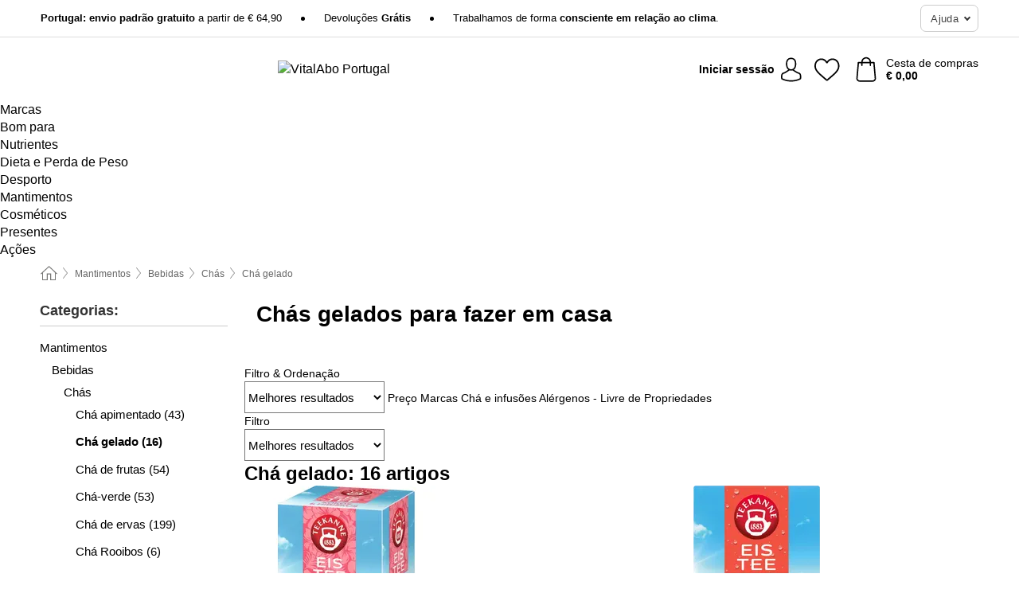

--- FILE ---
content_type: text/html; charset=UTF-8
request_url: https://www.vitalabo.pt/alimentos-para-mais-equilibrio/cha-gelado
body_size: 31106
content:
 <!DOCTYPE html> <html class="no-js" lang="pt">                     <head> <script>
        window.shopCode = "vitalabo_pt";
        window.serverLanguage = "pt";
        window.ajaxPrefix = "/ajax/";
        window.urlPrefix = "";
    </script> <link rel="preconnect" href="//va.nice-cdn.com">      <style>.container,.container--nospace{max-width:75.625rem}.container,.container--fluid,.container--nospace{display:flex;flex-direction:row;flex-wrap:wrap;margin:0 auto;width:100%}html{box-sizing:border-box;color:#222;font-size:1em;line-height:1.4;min-height:100%;-webkit-text-size-adjust:100%;--sl-scroll-lock-gutter:auto!important}::-moz-selection{background:#b3d4fc;text-shadow:none}::selection{background:#b3d4fc;text-shadow:none}audio,canvas,iframe,img,svg,video{vertical-align:middle}fieldset{border:0;margin:0;padding:0}textarea{-webkit-appearance:none;font-family:inherit;resize:vertical}.hidden{display:none!important;visibility:hidden}.visuallyhidden{border:0;clip:rect(0 0 0 0);height:1px;margin:-1px;overflow:hidden;padding:0;position:absolute;width:1px}.visuallyhidden.focusable:active,.visuallyhidden.focusable:focus{clip:auto;height:auto;margin:0;overflow:visible;position:static;width:auto}.invisible{visibility:hidden}.clearfix:after{clear:both;content:"";display:table}abbr,address,article,aside,audio,b,blockquote,body,body div,caption,cite,code,dd,del,details,dfn,dl,dt,em,fieldset,figure,footer,form,h1,h2,h3,h4,h5,h6,header,html,i,iframe,img,ins,kbd,label,legend,li,mark,menu,nav,object,ol,p,pre,q,samp,section,small,span,strong,sub,summary,sup,table,tbody,td,tfoot,th,thead,time,tr,ul,var,video{background:transparent;border:0;font-size:100%;font-weight:inherit;margin:0;padding:0;vertical-align:baseline}article,aside,details,figure,footer,header,nav,section,summary{display:block}*,:after,:before{box-sizing:border-box}embed,img,object{max-width:100%}ul{list-style:none}input[type=number]::-webkit-inner-spin-button,input[type=number]::-webkit-outer-spin-button{-webkit-appearance:none;margin:0}input[type=number]{-moz-appearance:textfield}sub,sup{font-size:75%;line-height:0;position:relative;vertical-align:baseline}sup{top:-.5em}sub{bottom:-.25em}input{line-height:normal}select{background:#fff;height:2.5rem}button{cursor:pointer;margin:0}.link{text-decoration:underline}.force-lazy{transform:translateY(6250rem)}.headline{font-size:1.75rem}.note{font-size:90%}.f-radio__button{align-items:center;border:.125rem solid #bebebe;border-radius:.625rem;color:#bebebe;cursor:pointer;display:flex;flex-grow:1;justify-content:center;margin:0 auto;padding:.9375rem .625rem}.f-radio:checked+.f-radio__button{background:#fff;border:.125rem solid #e67302;box-shadow:0 0 0 1px #e67302;color:#000}.h-search__field.f-field--clearable{padding-right:1.875rem}.f-field--clearable__btn{background:transparent;border:none;bottom:0;height:2.75rem;opacity:0;padding:0;position:absolute;right:.5625rem;top:0;transition:opacity .1s ease-out;visibility:hidden;width:2.25rem}.f-field--clearable__btn:focus{outline:none}.f-field--clearable__btn:hover{opacity:1}.f-filledin~.f-field--clearable__btn{opacity:.6;visibility:visible}.f-field--clearable--btn-spacing{right:2.75rem}body{font-family:Helvetica Neue,helvetica,arial,sans-serif,Apple Color Emoji,Segoe UI Emoji,Segoe UI Symbol;font-weight:400;overflow-x:hidden;width:100%;-webkit-font-smoothing:antialiased}a,body{color:#000}a{text-decoration:none}a:hover{color:#d56b00}a:active,a:hover{outline:0}input,select{font-family:Helvetica Neue,helvetica,arial,sans-serif,Apple Color Emoji,Segoe UI Emoji,Segoe UI Symbol;font-size:.9375rem}.hr{background:#ddd;height:1px;margin:1.5em 0;overflow:hidden}.link>a:after{content:" ›"}.small{font-size:.85rem;line-height:1.3}.smaller{font-size:.75rem;line-height:1.3}strong{font-weight:700}h1,h2,h3,h4,h5,h6{font-family:Helvetica Neue,helvetica,arial,sans-serif,Apple Color Emoji,Segoe UI Emoji,Segoe UI Symbol;font-weight:700;line-height:1.3}img{height:auto}.text-right{text-align:right}.text-center{text-align:center}.state-green{color:#007a22}.state-orange{color:#cc4d00}.state-red{color:#cd0000}.state-yellow{color:#ff8b00}.select-styled{display:inline-block;margin-right:.3125rem;position:relative}.select-styled select{-webkit-appearance:none;-moz-appearance:none;background:url(//va.nice-cdn.com/library/images/frontend/icons/selectbox-arrow.svg) 100% no-repeat #fff;background-size:2.1875rem 1.875rem;border:1px solid #bbb;border-radius:.1875rem;color:#333;cursor:pointer;display:inline-block;font-size:1rem;min-height:2.5rem;padding:0 2.5rem 0 .625rem;width:100%}.select-styled select:hover{border:1px solid #333}.select-styled select:focus{border:1px solid #44a4d6;box-shadow:0 0 0 .1875rem #e8e8e8;outline:none}.select-styled select:-moz-focusring{color:transparent;text-shadow:0 0 0 #333}.select-styled select::-ms-expand{display:none}.select-styled:hover select:after{display:none}.section__title{font-size:.9rem;font-weight:400;letter-spacing:.1em;margin-bottom:2rem;margin-left:.5rem;margin-right:.5rem;overflow:hidden;text-align:center;text-transform:uppercase;width:calc(100% - 1rem)}.section__title:after,.section__title:before{background-color:#ccc;content:"";display:inline-block;height:1px;margin-bottom:.3rem;position:relative;width:50%}.section__title:before{margin-left:-50%;right:1rem}.section__title:after{left:1rem;margin-right:-50%}.featured-products>.section__title,.subcategory-index-wrap>.section__title{font-size:1rem;font-weight:700;letter-spacing:.015rem;margin-bottom:1.5rem;text-align:left;text-transform:none}.subcategory-index-wrap>.section__title{margin-bottom:1rem}.featured-products>.section__title:after,.featured-products>.section__title:before,.subcategory-index-wrap>.section__title:after,.subcategory-index-wrap>.section__title:before{display:none}.featured-products.boughttogether>.section__title{font-size:1.1rem;margin-left:0;margin-right:0}.section__title--multiline{border-top:1px solid #ccc;margin-bottom:1em;margin-left:.5rem;margin-right:.5rem;text-align:center;width:calc(100% - 1rem)}.section__title--multiline a{background:#fff;display:inline-block;font-size:1.4rem;font-style:normal;font-weight:400;letter-spacing:.125rem;margin:auto;padding:0 1em;position:relative;text-transform:uppercase;top:-.7em}.section__title--multiline .note{color:#666;display:block;font-size:.6em;letter-spacing:0;margin-top:.1em;text-align:center;text-transform:none}.content h1,.login__headline{font-size:1.625rem;font-weight:700;line-height:1.25}.content h2.subtitle{line-height:1.5}.popup .content h1{font-size:1.625rem;line-height:1.25;overflow:hidden;padding-right:3.4375rem;text-overflow:ellipsis}.content>h1{margin-bottom:1rem}h2{font-size:1.375rem;line-height:1.4}.error__title{font-size:1.1875rem}.is-hidden{display:none!important}.svgsprite{display:inline-block;fill:currentcolor}.rotate180{transform:rotate(180deg)}.startpage .main--fullsize{margin:0;max-width:none;padding-top:0}.main-bg{background:#fff;width:100%}.main,.main--fullsize{font-size:.9em;margin:0 auto;max-width:75.625rem;padding:.5rem 0 2.5rem}.main.checkout{margin:0 auto}.category .main,.cms .main,.customer .main,.search .main{display:flex;flex-direction:row;flex-wrap:wrap;font-size:.9em;margin:0 auto;max-width:75.625rem;width:100%}.sidebar-wrap{background:#f8f8f8;box-shadow:0 .125rem 1.5rem rgba(0,0,0,.2);height:100%;left:-22.5rem;max-width:20rem;overflow-y:scroll;padding-bottom:1rem;padding-top:1rem;position:fixed;top:0;transform:translateZ(0);transition:transform .2s ease-out;width:100%;width:85%;z-index:5000}.category .sidebar-wrap,.search .sidebar-wrap{order:-1}.content{font-size:1rem;margin:0 auto 1.2em;padding:0 1rem;position:relative;width:100%}.content--list-page{margin:0 auto 2rem;position:relative;width:100%}.content--fullsize{margin:0 auto;position:relative;width:100%}.content--fullsize.error{padding-left:.5rem;padding-right:.5rem;width:100%}.content--fullsize.wishlist{max-width:52.5rem;padding-left:1.25rem;padding-right:1.25rem}.flexPair{display:flex;flex-wrap:wrap;margin:0 -.5rem}.flexPair--small{margin:0 -.25rem}.flexPair__item,.flexPair__item--async{display:flex;flex-grow:1;margin-bottom:.5rem;min-width:50%;padding:0 .5rem}.flexPair__item--async{min-width:0}.flexPair__item--small{padding:0 .25rem}.btn,.button{align-items:center;background-color:#fff;border:1px solid #444;border-radius:.4375rem;color:#444;display:inline-flex;flex-wrap:wrap;font-family:Helvetica Neue,helvetica,arial,sans-serif,Apple Color Emoji,Segoe UI Emoji,Segoe UI Symbol;font-size:1.0625rem;font-weight:400;hyphenate-character:unset;hyphens:none;justify-content:center;letter-spacing:.025em;line-height:1.2;min-height:3rem;padding:.3125rem 1.125rem;position:relative;text-align:center;text-decoration:none;text-transform:none;transition-duration:.15s;transition-property:background,border-color,box-shadow,color;transition-timing-function:ease-in-out;vertical-align:middle}.btn:hover,.button:hover{background-color:#f8f8f8;border:1px solid #000;box-shadow:0 0 0 1px #000;color:#000}.btn:focus,.button:focus{box-shadow:0 0 0 1px #444,0 0 0 .1875rem #fff,0 0 0 .3125rem #aaa;outline:none}.btn--primary,.btn--primary[disabled]:hover,.btn-primary,.btn-primary[disabled]:hover,.button.primary,.button.primary[disabled]:hover{background-color:#e67302;border:0;color:#fff;font-weight:700}.btn--primary:not([disabled]):hover,.btn-primary:not([disabled]):hover,.button.primary:not([disabled]):hover{background-color:#d56b00;border:0;box-shadow:none;color:#fff}.btn--primary:focus,.btn-primary:focus,.button.primary:focus{box-shadow:0 0 0 .125rem #fff,0 0 0 .25rem #e67302;outline:none}.btn--secondary,.btn-secondary{background-color:#007db3;border:0;color:#fff;font-weight:700}.btn--secondary:not([disabled]):hover,.btn-secondary:not([disabled]):hover{background-color:#0071a1;border:0;box-shadow:none;color:#fff}.btn--secondary:focus,.btn-secondary:focus,.button.secondary:focus{box-shadow:0 0 0 .125rem #fff,0 0 0 .25rem #007db3;outline:none}.btn[disabled],.button[disabled]{box-shadow:none;cursor:not-allowed;opacity:.5}.btn--arrow,.btn--next{font-size:1.125rem;justify-content:flex-start;padding-left:1rem;padding-right:4rem}.btn--arrow:after,.btn--next:after{background-size:1.5625rem .625rem;bottom:0;content:"";display:block;height:.625rem;margin:auto;position:absolute;right:1.5rem;top:0;transform:translateZ(0);transition:all .2s ease-in-out;width:1.5625rem}.btn--arrow:after,.btn--arrow:hover:after,.btn--next:after,.btn--next:hover:after{background-image:url("data:image/svg+xml;charset=utf-8,%3Csvg xmlns='http://www.w3.org/2000/svg' viewBox='0 0 25 10'%3E%3Cpath fill='%23fff' d='M24.797 4.522 20.37.198a.704.704 0 0 0-.979 0 .664.664 0 0 0 0 .955l3.248 3.171H.692A.684.684 0 0 0 0 5c0 .373.31.676.692.676h21.946l-3.247 3.17a.664.664 0 0 0 0 .956.7.7 0 0 0 .489.198.7.7 0 0 0 .49-.198l4.427-4.324a.664.664 0 0 0 0-.956'/%3E%3C/svg%3E")}.btn--arrow:hover:after,.btn--next:hover:after{transform:translate3d(.375rem,0,0)}.btn--animatedAddToCart{background:#e67302;border-color:#e67302;color:#fff;overflow:hidden;padding:0;width:100%}.btn--animatedAddToCart:hover{background:#d56b00;border-color:#d56b00;box-shadow:none;color:#fff}.btn--animatedAddToCart .t{transform:translateZ(0);transition:transform,.3s;width:100%}.added.btn--animatedAddToCart .t{transform:translate3d(-100%,0,0);transition-duration:0s;transition-property:transform}.btn--animatedAddToCart svg{bottom:0;left:0;margin:auto;opacity:0;position:absolute;right:0;top:0;transform:rotate(-5deg);transition:all .6s;width:1.25rem}.added.btn--animatedAddToCart svg{opacity:1}.checkmarkstroke{fill:none;stroke-width:0}.added .checkmarkstroke{fill:none;stroke:#fff;stroke-width:40;stroke-linecap:round;stroke-linejoin:round;stroke-miterlimit:10;stroke-dashoffset:320;animation:dash .3s ease-out forwards}@keyframes dash{0%{stroke-dashoffset:320}to{stroke-dashoffset:0}}.bundle__total .add-to-basket,.checkout-btn,.qty-wrap>.add-to-basket{font-size:1rem}.add-to-basket svg,.add-to-basket:hover svg{fill:#fff;transition-duration:.15s;transition-property:fill;transition-timing-function:ease-in-out}.submit>.btn-default{font-size:.9375rem;font-weight:400}.with-arrow{justify-content:flex-start;padding:.5rem 1.5rem .5rem 1rem}.with-arrow:after{border-color:#444;border-style:solid;border-width:.125rem .125rem 0 0;bottom:0;content:"";display:block;height:.5625rem;margin:auto;position:absolute;right:1rem;top:0;transform:rotate(45deg);transition-duration:.15s;transition-property:background,border-color,box-shadow,color;transition-timing-function:ease-in-out;width:.5625rem}.with-arrow:hover:after{border-color:#000}.btn--primary.with-arrow:after,.btn-primary.with-arrow:after{border-color:#fff;transition-duration:.15s;transition-property:background,border-color,box-shadow,color;transition-timing-function:ease-in-out}.btn--primary.with-arrow:hover:after,.btn--secondary.with-arrow:after,.btn--secondary.with-arrow:hover:after,.btn-primary.with-arrow:hover:after,.btn-secondary.with-arrow:after,.btn-secondary.with-arrow:hover:after{border-color:#fff}.qty-wrap .add-to-basket{padding-left:.5rem;padding-right:.5rem}.product-buy-box .add-to-basket.full{width:100%}.add-to-basket .se2ff5f3b25edd90d5f55efc00c718b98{margin-right:.125rem;position:relative;fill:#fff;color:#fff;height:1rem;top:-1px}.btn-group-secondary{display:flex}.btn-group-secondary a,.btn-group-secondary button{background-color:#fff;border:1px solid #007db3;border-right:none;color:#007db3;padding:.625rem 1rem}.btn-group-secondary a.active,.btn-group-secondary a:hover,.btn-group-secondary button.active,.btn-group-secondary button:hover{background-color:#007db3;color:#fff}.btn-group-secondary a:first-of-type,.btn-group-secondary button:first-of-type{border-bottom-left-radius:.1875rem;border-top-left-radius:.1875rem}.btn-group-secondary a:last-of-type,.btn-group-secondary button:last-of-type{border-bottom-right-radius:.1875rem;border-right:1px solid #007db3;border-top-right-radius:.1875rem}.btn--full{width:100%!important}.btn--wide{min-width:100%}.btn--small,.btn-small{font-size:.9375rem;min-height:2.5rem}.btn--tiny{font-size:.875rem;min-height:2.25rem}.btn--edit{background-color:#eee;border-color:#eee;border-radius:.4375rem;border-radius:7px;color:#505050;font-size:.8125rem;font-size:13px;line-height:1.2;min-height:2.0625rem;min-height:33px;padding:2px 16px}.btn--edit:hover{background-color:#dcdcdc;border-color:#dcdcdc;box-shadow:none;color:#505050}.btn--dropdown{padding:.25rem 1.5rem .25rem .75rem;position:relative}.btn--dropdown:after{border-bottom:.125rem solid #333;border-right:.125rem solid #333;bottom:0;content:"";height:.375rem;margin:auto;position:absolute;right:.625rem;top:-.1875rem;transform:rotate(45deg);width:.375rem}.btn--close{-webkit-appearance:none;-moz-appearance:none;appearance:none;background:transparent;border:0;border-radius:50%;cursor:pointer;display:block;height:2.5rem;outline:none;overflow:hidden;position:relative;width:2.5rem}.btn--close:before{background:hsla(0,0%,100%,.35);border:0;border-radius:50%;bottom:0;content:"";left:0;opacity:0;position:absolute;right:0;top:0;transform:scale(0);transition:opacity .2s ease-out,transform .2s ease-out}.btn--close:hover:before{opacity:1;transform:scale(1)}.btn--close:after{align-items:center;bottom:0;color:#888;content:"✕";display:flex;font-size:1.0625rem;justify-content:center;left:0;margin:auto;position:absolute;right:0;top:0;z-index:2}.btn--close:hover:after{color:#999}.dropdown{height:0;opacity:0;overflow:hidden;position:absolute;transition:opacity .15s ease-in-out;visibility:hidden;z-index:1800}.header{position:relative}.h-content{align-items:stretch;display:flex;flex-wrap:wrap;justify-content:space-between;margin:auto;max-width:75.625rem;padding:0 0 .5rem}.h-serviceBar{display:none}.h-usps{flex:1 1 auto;flex-wrap:wrap;font-size:.75rem;height:2.0625rem;justify-content:flex-start;overflow:hidden}.h-usps,.h-usps__item{align-items:center;display:flex;padding:0 .5rem}.h-usps__item{height:100%;margin-right:.5rem;position:relative;white-space:nowrap}.h-usps__item:not(:first-child):before{background:#000;border-radius:50%;content:"";height:.3125rem;margin-right:1.5rem;position:relative;width:.3125rem}.h-usps__link,.h-usps__title{color:#000;text-decoration:none}.h-usps__link:hover{color:#000;text-decoration:underline}.h-services{align-items:center;display:flex;flex:0 0 auto;justify-content:flex-end;padding:0 .5rem}.h-service{flex-shrink:0;padding:0 .5rem}.h-service__btn{border:1px solid #ccc;box-shadow:none;font-family:Helvetica Neue,helvetica,arial,sans-serif,Apple Color Emoji,Segoe UI Emoji,Segoe UI Symbol;font-size:.8125rem;min-height:2.125rem}.h-service__btn:focus,.h-service__btn:hover{background:#f4f4f4;border:1px solid #bbb;box-shadow:none}.h-hotline{font-size:.6875rem;line-height:1.2;margin-left:.5rem;padding-left:1.25rem;position:relative}.h-hotline__image{left:0;margin-top:-.375rem;position:absolute;top:50%}.h-hotline__imagePath{fill:#333}.h-hotline__label--inline{font-size:.8125rem;line-height:1.4}.h-hotline__link{color:#000;display:block;font-size:.8125rem;font-weight:700;text-decoration:none;white-space:nowrap}.h-hotline__link:hover{color:#000}.h-hotline__link--inline{display:inline;line-height:1.125rem}.h-hotline__times{color:rgba(0,0,0,.8);font-size:.6875rem}.h-shoppingWorld{display:none}.h-shoppingWorld__icon{height:1.5rem;width:auto}.h-logo{align-items:center;display:flex;flex:0 0 auto;margin-left:0;order:1;padding:.25rem 0 .25rem .75rem;position:relative}.h-logo__image{display:block;height:auto;margin:auto;width:8.125rem}.h-tools{align-items:center;display:flex;flex:0 1 auto;line-height:1.2;order:2}.h-tools__item{height:100%}.h-tools__item--account{position:static}.h-tools__link{align-items:center;color:#000;display:flex;font-size:.75rem;height:100%;justify-content:center;min-height:3rem;min-width:2.625rem;padding:0 .25rem;position:relative;text-decoration:none;white-space:nowrap}.h-tools__item:last-child .h-tools__link{min-width:3.25rem;padding:0 .75rem 0 0}.h-tools__link:hover{color:#000}.h-tools__link:hover .h-tools__icon{transform:scale(1.1)}.h-tools__icon__wrap{position:relative}.h-tools__icon{display:block;transition:transform .1s ease-out}.h-tools__icon--account{height:1.9375rem;width:1.625rem}.h-tools__icon--wishlist{height:1.8125rem;width:2rem}.h-tools__icon--minicart{height:2rem;width:1.625rem}.h-tools__iconPath,a:hover .h-tools__iconPath{fill:#000}.h-tools__icon__cartQuantity{align-items:center;background:#e67302;border:.125rem solid #fff;border-radius:1rem;bottom:.9375rem;color:#fff;display:flex;font-family:Arial,sans-serif;font-size:.75rem;height:1.5rem;justify-content:center;min-width:1.5rem;padding:0 .2rem;position:absolute;right:-.625rem;text-align:center;width:auto}.h-tools__text{display:block;max-width:5rem;overflow:hidden;text-overflow:ellipsis;vertical-align:middle;white-space:nowrap}.h-tools__text--account,.h-tools__text--minicart{display:none}.h-tools__text b{display:block;font-weight:700;overflow:hidden;text-overflow:ellipsis;white-space:nowrap}.breadcrumbs{align-items:center;background:transparent;display:flex;font-size:.75rem;margin:0 auto;max-width:75.625rem;overflow:hidden;padding:.5rem 1rem;width:100%}.breadcrumbs li{display:none;line-height:1.4rem;overflow:hidden;text-overflow:ellipsis;white-space:nowrap}.breadcrumbs>.back__to__home,.breadcrumbs>li:nth-of-type(2){display:inline-block;flex:0 0 auto}.breadcrumbs>li:last-of-type,.category .breadcrumbs>li:nth-last-of-type(2):not(:first-of-type),.product .breadcrumbs>li:nth-last-of-type(2):not(:first-of-type){display:inline-block;flex:1 1 auto}.category .breadcrumbs>li:last-of-type:not(:nth-of-type(2)),.product .breadcrumbs>li:last-of-type:not(:nth-of-type(2)){display:none}.breadcrumbs>li:nth-of-type(n+2):before{background-image:url("[data-uri]");background-repeat:no-repeat;background-size:.375rem .875rem;content:" ";display:inline-block;height:1.125rem;line-height:1;margin:0 .4375rem;opacity:.5;position:relative;vertical-align:middle;width:.5rem}.breadcrumbs a{color:#666}.breadcrumbs a:hover{color:#333;text-decoration:underline}.breadcrumbs .back__to__home a{background-image:url("[data-uri]");background-repeat:no-repeat;background-size:1.3125rem 1.125rem;display:block;height:1.25rem;opacity:.6;text-indent:-624.9375rem;width:1.3125rem}.breadcrumbs .back__to__home a:hover{opacity:.8}.sidebar{background:none;border-bottom:1px solid #ccc;padding:0}.sidebar-wrap.mobile-below{background:none;box-shadow:none;margin-bottom:1rem;max-width:100%;overflow:auto;padding:0 .75rem;position:static;width:100%;z-index:0}.sidebar-wrap.mobile-below .sidebar-list>li{margin-bottom:0}.sidebar-wrap.sb-expanded{transform:translate3d(22.5rem,0,0)}.sidebar-headline{color:#666;font-size:1.125rem;font-weight:400;margin-bottom:1.6rem;padding:0 1rem}.sidebar-close{cursor:pointer;display:block;position:absolute;right:0;top:.3125rem}.sidebar-close:after{color:#666;content:"✕";display:block;font-family:Arial,sans-serif;font-size:1.25rem;height:2.5rem;line-height:2.375rem;text-align:center;vertical-align:middle;width:2.5rem}.sidebarlogo{display:none}.sidebarlogo img{max-height:4.375rem;width:auto}.refine-results{display:none}.sidebar-nav-panel{overflow:hidden}.no-js .sidebar-nav-panel{display:none}.no-js .sidebar-nav-panel.shop-categories{display:inherit}.sidebar-nav-panel:last-child{border-bottom:1px solid #ccc}.sidebar-title{background:#f2f2f2;border-top:1px solid #ccc;color:#000;display:block;font-size:1.125rem;font-weight:700;margin:0;padding:.75rem 1.5625rem .75rem .9375rem;position:relative}.mobile-below .sidebar-title{border:1px solid #ddd}.expandable .sidebar-title{cursor:pointer}.expandable .sidebar-title:after{border-bottom:1px solid #333;border-right:1px solid #333;content:"";display:block;height:.5rem;position:absolute;right:.9375rem;top:1rem;transform:rotate(45deg);width:.5rem}.expanded .sidebar-title{border-bottom:1px solid #ccc}.expandable.expanded .sidebar-title:after{top:1.25rem;transform:rotate(-135deg)}.sidebar-content{overflow:hidden}.expandable .sidebar-content{max-height:0}.expandable.expanded .sidebar-content{max-height:312.5rem}.sidebar-content::-webkit-scrollbar{-webkit-appearance:none;width:.6875rem}.sidebar-content::-webkit-scrollbar-track{background-color:#e2e2e2;border-radius:.125rem}.sidebar-content::-webkit-scrollbar-thumb{background-color:#b5b5b5;border-radius:.125rem}.sidebar-content::-webkit-scrollbar-thumb:hover{background-color:#999}.sidebar-content.filter-price{overflow-y:visible;padding:0 1rem}.no-js .sidebar-nav-panel.expandable.price{display:none}.sidebar-list{padding:.625rem .9375rem}.sidebar-list.categories{margin:.5em 0 1.5em}.sidebar-list li{color:#000;cursor:pointer;display:block;font-size:1rem;font-weight:400;line-height:1.4;list-style-type:none;padding-bottom:.7em;padding-top:.7em;position:relative;vertical-align:middle}.sidebar-list a{display:block}.sidebar-list li[data-filter]:hover,.sidebar-list>li a:hover{background:transparent;color:#000;text-decoration:underline}.nr{color:#666;font-size:.8125rem;font-weight:400}.sidebar-list>li li>a{padding-left:1em}.sidebar-list>li li li>a{padding-left:2em}.sidebar-list>li li li li>a{padding-left:3em}.sidebar-list .active>a{color:#000;font-weight:700}.multi-select .filter__item{display:block;padding-left:1.75rem}.multi-select .filter__item--hasLink{padding-left:0}.multi-select .filter__item--hasLink a{padding-left:1.75rem}.filter__item.active{font-weight:700}.sidebar-list.multi-select .filter__item:before{background:#fff;border:1px solid #999;border-radius:.125rem;content:"";display:block;height:1.25rem;left:0;position:absolute;top:.7em;width:1.25rem;z-index:-1}.multi-select .filter__item.active:before{background:#007db3;border:1px solid #007db3}.multi-select .filter__item.active:after{border-bottom:.125rem solid #fff;border-right:.125rem solid #fff;content:"";display:block;height:.6875rem;left:.4375rem;position:absolute;top:.5625rem;top:.8125rem;transform:rotate(35deg);width:.375rem;z-index:5}.category-rating-summary{display:none}.category-header{margin-bottom:1.5rem;padding:0 1rem;width:100%}.category-header>h1{font-size:1.5rem;font-weight:700;line-height:1.2;margin:0;text-align:left}.category-header>h2{color:#666;font-size:1.125rem;font-weight:400;line-height:1.4;margin-top:.1rem;text-align:left}.cat_header-txt-wrapper{margin-top:1rem}.cat_header-txt{font-size:1rem;line-height:1.5;width:100%}.cat_header-txt h2,.cat_header-txt h3,.cat_header-txt h4,.cat_header-txt h5,.cat_header-txt h6{margin-bottom:.5rem}.cat_header-txt ol,.cat_header-txt p,.cat_header-txt ul{margin-top:1rem}.cat_header-txt a{color:#007db3;text-decoration:underline}.cat_header-txt a:hover{color:#d56b00;text-decoration:none}.cat_header-txt ul>li{list-style:disc;margin-left:1.2rem}.category-header.image-banner>.teaser{margin:0 0 .9375rem}.category-header.image-banner .teaser__img{height:auto;width:100%}.category-header.image-banner>h1,.category-header.image-banner>h2,.category-header.image-banner>p{text-align:center}.page-turn{align-items:center;border-top:1px solid #ddd;display:flex;flex-wrap:wrap;justify-content:flex-start;padding-top:1.25rem;position:relative}.catalog-navbar.catalog-pagination{margin-bottom:1rem}.catalog-pagination>.page-turn,.page-turn.bottom{display:block}.catalog-settings{margin-top:2rem;width:100%}.hide-display-options .catalog-settings{margin-top:2rem}.category-header+.catalog-settings{margin-top:2.5rem}.category-header+.hide-display-options{margin-top:0}.catalog-navbar{margin-bottom:2rem;padding:0 1rem}.catalog-navbar.placeholder{height:0;overflow:hidden}.catalog-settings .page-turn{align-items:center;border-bottom:1px solid #ddd;display:flex;flex-flow:row wrap;gap:.5rem;justify-content:space-between;padding-bottom:.75rem;width:100%}.show-filters{align-items:center;-webkit-appearance:none;-moz-appearance:none;appearance:none;background-color:#fff;border:1px solid #666;border-radius:.375rem;color:#000;cursor:pointer;display:flex;font-size:.9375rem;gap:.375rem;height:2.5rem;justify-content:center;order:1;padding:.25rem .5rem;width:100%}.show-filters svg{width:1.125rem}.show-filters:focus{background-color:#fff}.item-count{display:block;font-size:1rem;font-weight:700;margin-bottom:.5rem;overflow:hidden;text-overflow:ellipsis;white-space:nowrap;width:100%}.hide-display-options .item-count{align-self:center}.catalog-sort-order{align-items:center;display:flex;flex:1;justify-content:flex-start;margin:0 -.5rem;order:2;text-align:center}.catalog-sort-order .f-item{flex:1 1 auto;margin:0;max-width:20rem}.catalog-sort-order .f-label{padding-top:.125rem}.catalog-hasFilter .catalog-sort-order{justify-content:center}.hide-display-options .catalog-sort-order{flex:1 0 100%;justify-content:flex-end}.catalog-display-options{align-items:center;align-self:center;display:flex;flex:0 1 auto;height:2rem;order:3}.catalog-display-options>div:first-child{border-right:1px solid #ccc}.toggle-view{align-items:center;-webkit-appearance:none;-moz-appearance:none;appearance:none;background:none;border:0;cursor:pointer;display:flex;height:2rem;justify-content:center;width:2rem}.toggle-view>svg{fill:#888;vertical-align:middle}.toggle-view.active>svg,.toggle-view:hover>svg{fill:#007db3}.toggle-view--grid svg,.toggle-view--list svg{height:1rem;width:1.1875rem}.no-js .catalog-display-options,.no-js .catalog-sort-order{display:none}.category .banner__title{font-size:1.05rem}.filter-list{align-items:flex-start;display:flex;font-size:.875rem;gap:.5rem;margin-top:.625rem;order:4;width:100%}.filter-list p{line-height:1.1;padding-top:.5rem}.filter-list>ul{display:flex;flex-flow:row wrap;gap:.5rem}.filter-list a{background:#eee;border-radius:.375rem;color:#333;display:block;line-height:1.1;padding:.5rem .625rem;vertical-align:middle}.filter-list a:hover{background:#ddd;color:#000}.clear-filter:before,.filter-list a:before{content:"✕";display:inline-block;font-family:Apple Color Emoji,Segoe UI Emoji,NotoColorEmoji,Segoe UI Symbol,Android Emoji,EmojiSymbols,sans-serif;font-size:.9375rem;font-weight:400;margin-right:.375rem;text-align:center;vertical-align:bottom}.clear-filter:before{vertical-align:baseline}.featured-products{margin:2em 0 0;padding:0 0 2.5em}.featured-products.favorites{display:flex;flex-direction:row;flex-wrap:wrap;margin:2rem 0 3rem;max-width:75.625rem;padding-bottom:0;width:100%}.featured-products.favorites .product-v2{margin-bottom:0}.featured-products.favorites .product-v2:nth-of-type(3n){display:none}.category-index-wrap>.title,.featured-products>.title{border-top:1px solid #ddd;margin:1em 0 .5rem;text-align:center}.category-index-wrap>.title>strong,.featured-products>.title>strong{background:#fff;display:inline-block;font-size:.9375rem;font-weight:400;line-height:1;padding:0 1em;position:relative;top:-.7em}.product-color-swatches{display:flex;height:1.5rem;margin-top:.3125rem;padding:1px 0 0 1px}.product-color-swatches>.color{background:#fff;border:.125rem solid #fff;border-radius:50%;box-shadow:1px 1px .1875rem rgba(0,0,0,.2);display:inline-block;flex:0 0 auto;height:1.25rem;margin-right:.1875rem;padding:.125rem;vertical-align:middle;width:1.25rem}.product-color-swatches>.color--active{box-shadow:0 0 .125rem #000}.product-color-swatches>.color>span{border-radius:50%;display:block;height:.875rem;width:.875rem}.more-colors{color:#666;display:inline-block;font-size:.75rem;letter-spacing:-.002rem;line-height:1.25rem;margin-left:.1875rem;overflow:hidden;text-overflow:ellipsis;vertical-align:middle;white-space:nowrap}.lp-subcatIndex{margin:2rem auto}.lp-subcatIndex__heading{font-size:1rem;font-weight:700;margin-bottom:.5rem;padding:0 .5rem}.lp-subcatIndex__scrollWrap::-webkit-scrollbar{display:none}.lp-subcatIndex__list{display:flex;flex-flow:row wrap;width:100%}.lp-subcatIndex--buttons .lp-subcatIndex__list{padding:.125rem .25rem}.lp-subcatIndex__item{flex:0 0 auto;text-align:center}.lp-subcatIndex--images .lp-subcatIndex__item{margin-bottom:1rem;padding:0 .5rem;width:50%}.lp-subcatIndex--buttons .lp-subcatIndex__item{margin-bottom:.5rem;padding:0 .25rem}.lp-subcatIndex__link{display:block;font-size:.875rem;hyphens:auto;overflow:hidden;position:relative;text-align:center}.lp-subcatIndex__link,.lp-subcatIndex__link:hover{color:#000;text-decoration:none}.lp-subcatIndex--buttons .lp-subcatIndex__link{align-items:center;border:1px solid #aaa;border-radius:.5rem;display:flex;height:3rem;padding:.5rem 1rem}.lp-subcatIndex--buttons .lp-subcatIndex__link:focus,.lp-subcatIndex--buttons .lp-subcatIndex__link:hover{border:1px solid #666;box-shadow:0 0 0 1px #666}.lp-subcatIndex__imgWrap{border-radius:50%;display:block;height:100%;margin:0 auto .5rem;overflow:hidden;padding-top:calc(100% - .125rem);position:relative;width:100%}.lp-subcatIndex__img{border:0;height:100%;left:0;-o-object-fit:cover;object-fit:cover;position:absolute;top:0;width:100%}.lp-subcatIndex__img--placeholder{background:#eee}.brandSearchWrapper{height:4rem;margin:0 0 1rem;padding:0 1rem 1rem}.alphabeticIndex{margin-bottom:1.5rem;padding:0 1rem;position:relative}.cms .alphabeticIndex{padding:0}.alphabeticIndex:after{background-image:linear-gradient(90deg,hsla(0,0%,100%,0),#fff);bottom:0;content:"";display:block;pointer-events:none;position:absolute;right:0;top:0;width:2rem}.alphabeticIndex__list{background:#fff;display:flex;gap:.5rem;justify-content:flex-start;overflow-x:scroll;padding-bottom:.75rem;position:relative;overflow-scrolling:touch;-ms-overflow-style:-ms-autohiding-scrollbar;scrollbar-width:auto}.alphabeticIndex__item{font-size:1.1em;font-weight:700;text-align:center;width:2.25rem}.alphabeticIndex__item--linebreak{display:none}.alphabeticIndex__link{background:#f3f3f3;border-radius:.3125rem;color:#000;display:block;height:2.25rem;line-height:2.25rem;transition:all .1s ease-in-out;width:2.25rem}.alphabeticIndex__link:hover{background-color:#e67302;border:none;box-shadow:none;color:#fff;transition:all .1s ease-in-out}.alphabetic-wrapper{padding-left:.5rem;padding-right:.5rem;padding-top:2.5rem;width:100%}.alphabetic-wrapper:first-of-type{padding-top:0}.alphabetic-index-char{color:#007db3;font-size:2em;font-weight:700;line-height:1;margin-bottom:.4em}.alphabetic-index-list{-moz-column-count:1;column-count:1;-moz-column-gap:0;column-gap:0;counter-reset:section;list-style-type:none}.alphabetic-index-list>li{margin-bottom:.2em;overflow:hidden;position:relative;text-overflow:ellipsis;white-space:nowrap}.alphabetic-index-list>li>a{color:#000;display:inline-block;font-size:1rem;line-height:1.2;padding:.3rem 0}.alphabetic-index-list>li>a:hover{color:#000;text-decoration:underline}.productlist-footer{border-top:1px solid #ddd;flex-direction:row;flex-wrap:wrap;margin-bottom:1rem;padding:1.25rem 1rem}.productlist-footer,.productlist-footer__info{align-items:center;display:flex;justify-content:center}.productlist-footer__info{flex:1 1 auto;flex-direction:column;padding:.5rem 0}.productlist-footer__count{font-size:1.125rem;font-weight:700;line-height:1.2}.productlist-footer__infoVAT{font-size:.8125rem;margin:.5rem 0 0;text-align:center}.productlist-footer__pagination{align-items:center;display:flex;flex:0 0 auto;flex-direction:column;justify-content:center;padding:.5rem 0}.catalog-settings>.page-turn{background:none;border-bottom:1px solid #ddd;border-top:0;padding:0 0 .75rem}.productListEmpty{align-items:center;display:flex;flex-direction:column;margin-bottom:2rem}.productListEmpty__svg{height:5.625rem;margin-bottom:1.5rem;width:100%}.productListEmpty__path{fill:#e67302}.productListEmpty__text{font-size:1.0625rem;letter-spacing:.43px;line-height:1.2;margin-bottom:1rem;text-align:center}.productListEmpty__text:first-of-type{margin-bottom:2rem}.productListEmpty__btn{min-width:12.5rem}.spareparts{max-width:75.625rem;padding:1rem}.spareparts__headline{font-size:1.125rem;font-weight:700;line-height:1.4;margin:0 auto 1.5rem}.spareparts__linkswrap{align-items:center;display:flex;margin:0 auto 1.5rem}.spareparts__links__title{display:none}.spareparts__links{display:flex;flex-wrap:wrap}.spareparts__links .button{border-right:0}.spareparts__links li:last-of-type .button{border-right:inset}.spareparts__head{background:#fff;border:1px solid #d3d3d3;border-radius:.3125rem;box-shadow:1px 1px .875rem rgba(0,0,0,.08);margin:0 auto 2.5rem}.spareparts__imagewrap{align-items:center;border-style:solid;display:flex;height:100%;padding:2rem;width:100%}@keyframes shadowPulse{0%{box-shadow:0 0 1.25rem .3125rem #000}to{box-shadow:1px 1px .875rem rgba(0,0,0,.08)}}.shadow-pulse{animation-duration:3s;animation-iteration-count:1;animation-name:shadowPulse;animation-timing-function:linear}.spareparts__image{display:block;height:auto;margin:0 auto;max-width:100%}.spareparts__tablewrap{display:flex;flex-direction:column;justify-content:center;padding:1rem}.spareparts__table__title{display:none}.spareparts__table{border-collapse:collapse;border-spacing:0;width:100%}.spareparts__table td{padding-bottom:.8rem}.spareparts__table .index{text-align:center;white-space:nowrap}.spareparts__table .index span{align-items:center;background:#005980;border-radius:50%;color:#fff;display:inline-flex;font-size:.75rem;font-weight:600;height:1.5625rem;justify-content:center;margin:0 auto;width:1.5625rem}.spareparts__table .artnr{padding-right:1rem;white-space:nowrap}.spareparts__table .arttitle a{color:#007db3}.spareparts__table .arttitle a:hover{color:#d56b00;text-decoration:underline}.reference-number{align-items:center;background:#005980;border-radius:50%;box-shadow:1px 1px .875rem rgba(0,0,0,.08);color:#fff;display:flex;font-size:.75rem;font-weight:600;height:1.5625rem;justify-content:center;left:-.3125rem;position:absolute;top:-.75rem;width:1.5625rem}.spareparts__list{margin:0 auto}.spareparts__list__headline{font-size:1.25rem;margin-bottom:1rem}.spareparts__list .productlist{margin:0 -.9375rem;width:auto}.spareparts__list .product-v2{display:inline-block;margin-top:-2.5rem;padding-top:2.5rem;width:100%}.spareparts__list .product__imagewrap{background:#fff;border:1px solid #d3d3d3;border-radius:.3125rem;box-shadow:1px 1px .875rem rgba(0,0,0,.08);margin-bottom:1rem;padding:.3125rem}.spareparts__list .product__title{min-height:0}.spareparts__list .qty-wrap{display:flex;flex-direction:row;margin-top:.625rem}.select-styled.quantity{flex:0 0 4.6875rem;margin-bottom:.625rem}.spareparts__list .qty-wrap .quantity{margin-bottom:0}.spareparts__list .qty-wrap .quantity select{border-radius:.4375rem}.skip-links{list-style:none;margin:0;padding:0}.skip-links a{background-color:#000;color:#fff;font-weight:700;padding:.5rem;position:absolute;text-decoration:none;top:-3em}.skip-links a:focus{top:0;z-index:1000000000}.table__scrollable table,.table__wrap{display:block;overflow-x:auto;width:100%}.table__scrollable table{overflow-y:hidden}.table{border-collapse:collapse;margin-bottom:1rem;width:auto}.table.full{width:100%}.table.outerborder{border:1px solid #ccc}.table.striped tbody tr:nth-of-type(odd){background-color:rgba(0,0,0,.05)}.table td,.table th{padding:.75rem;vertical-align:top}.table th,.table.bordered tr{border-bottom:1px solid #ccc}img.right-aligned{float:right;margin:0 0 1em 1em}img.left-aligned{float:left;margin:0 1em 1em 0}.swiper-container{margin:0 auto;overflow:hidden;position:relative;z-index:1}.swiper-container-no-flexbox .swiper-slide{float:left}.swiper-wrapper{box-sizing:content-box;display:flex;transition-property:transform;z-index:1}.swiper-slide,.swiper-wrapper{height:100%;position:relative;width:100%}.swiper-slide{flex-shrink:0}.swiper-container .swiper-notification{left:0;opacity:0;pointer-events:none;position:absolute;top:0;z-index:-1000}.swiper-wp8-horizontal{touch-action:pan-y}.swiper-wp8-vertical{touch-action:pan-x}.swiper-button-next,.swiper-button-prev{background-position:50%;background-repeat:no-repeat;background-size:1.6875rem 2.75rem;cursor:pointer;height:2.75rem;margin-top:-1.375rem;position:absolute;top:50%;width:1.6875rem;z-index:10}.swiper-button-next:after,.swiper-button-prev:after{border-color:#2e2d2c;border-style:solid;border-width:1px 1px 0 0;bottom:0;content:"";display:block;height:1.375rem;left:0;margin:auto;position:absolute;right:0;top:0;transform:rotate(45deg);width:1.375rem}.swiper-button-prev:after{transform:rotate(225deg)}.swiper-button-next.swiper-button-disabled,.swiper-button-prev.swiper-button-disabled{cursor:auto;opacity:.35;pointer-events:none}.swiper-button-prev,.swiper-container-rtl .swiper-button-next{left:.625rem;right:auto}.swiper-button-next,.swiper-container-rtl .swiper-button-prev{left:auto;right:.625rem}.swiper-pagination{text-align:center;transition:.3s;z-index:10}.swiper-pagination.swiper-pagination-hidden{opacity:0}.swiper-pagination-bullet{background:#000;border-radius:100%;display:inline-block;height:.5rem;opacity:.2;width:.5rem}button.swiper-pagination-bullet{-webkit-appearance:none;-moz-appearance:none;appearance:none;border:none;box-shadow:none;margin:0;padding:0}.swiper-pagination-clickable .swiper-pagination-bullet{cursor:pointer}.swiper-pagination-bullet-active{background:#007aff;opacity:1}.swiper-lazy-preloader{animation:swiper-preloader-spin 1s steps(12) infinite;height:2.625rem;left:50%;margin-left:-1.3125rem;margin-top:-1.3125rem;position:absolute;top:50%;transform-origin:50%;width:2.625rem;z-index:10}@keyframes swiper-preloader-spin{to{transform:rotate(1turn)}}.fancybox-overlay{display:none;left:0;overflow:hidden;position:absolute;top:0;z-index:8010}.fancybox-overlay-fixed{bottom:0;position:fixed;right:0}.countdown-wrap{align-items:center;display:flex;font-size:1rem;padding:0}.countdown-label{margin-right:.5rem}.countdown-label .headline{color:#cd0000;font-size:1.1875rem}.deals__emptyContainer{align-items:center;display:flex;flex-flow:column}.deals__image{height:auto;margin-bottom:2.5rem;width:90%}.content .deals__section{color:#007db3;font-size:1.75rem;font-weight:700;margin-bottom:1.5rem}.deals__discoverProductsText,.deals__nextDealsInfo{font-size:1.125rem;margin-bottom:.875rem}.countdown-wrap.category{align-items:center;flex-flow:column;justify-content:center;margin-bottom:2rem}.countdown-wrap.category .countdown-label{display:block;margin:0 0 1rem;text-align:center}.countdown-wrap.category .headline{font-size:2rem;font-weight:700}.countdown-wrap.category p.info{font-size:1rem;font-weight:400}.countdown,.countdown__large{color:#fff;display:flex}.countdown__large{margin-bottom:3rem}.countdown .item{line-height:1.1;padding:.3rem 0;width:2.5rem}.countdown .item,.countdown__large .item{background:#333;display:flex;flex-direction:column;justify-content:center;margin-right:1px;text-align:center}.countdown__large .item{line-height:1.15;padding:.5rem 0}.countdown .item.first,.countdown__large .item.first{border-bottom-left-radius:.375rem;border-top-left-radius:.375rem}.countdown .item.last,.countdown__large .item.last{border-bottom-right-radius:.375rem;border-top-right-radius:.375rem}.countdown .item.hidden,.countdown__large .item.hidden{display:none}.countdown .value,.countdown__large .value{display:block;font-size:1rem}.countdown .label,.countdown__large .label{display:block;font-size:.6875rem}.countdown-wrap.category .countdown .item{padding:.5rem 0;width:3.75rem}.countdown-wrap.category .countdown__large .item{display:flex;width:4rem}.countdown-wrap.category .countdown .value{font-size:1.3125rem}.countdown-wrap.category .countdown__large .value{font-size:1.5rem}.countdown-wrap.category .countdown .label{font-size:.75rem}.countdown-wrap.category .countdown__large .label{font-size:1rem}.deals__genericImageBG{fill:#007db3}.grid-view{display:flex;flex-flow:row wrap;padding:0 .25rem}.product-v2{display:flex;flex-direction:column;font-size:.8125rem;height:auto;margin-bottom:3rem;padding-left:.5rem;padding-right:.5rem;position:relative;width:50%}.product-v2:after{clear:both;content:"";display:table}.product__imagewrap{align-items:center;display:flex;justify-content:center;margin-bottom:1.5625rem;position:relative}.product__image{aspect-ratio:1/1;display:block;margin:auto;max-height:100%;max-width:100%;-o-object-fit:contain;object-fit:contain}.product__contentwrap{display:flex;flex-direction:column;flex-grow:1;position:relative}.spareparts .product__contentwrap{flex-grow:0}.product__title{flex-grow:1;font-size:.875rem;font-weight:400;line-height:1.3;min-height:4rem}.content--list-page .product__title{hyphenate-character:auto;hyphens:auto}.product__subtitle{display:-webkit-box;-webkit-box-orient:vertical;-webkit-line-clamp:2;color:#666;font-size:100%;line-height:1.4;margin:0;overflow:hidden}.product__title h3,.product__title h4,.product__title h5{font-size:inherit;font-weight:400;margin-bottom:0}.product__brand{display:block}.product__articlenumber{color:#666;font-size:.7rem;line-height:1.5}.product__content{color:#666;display:block;font-size:.8125rem;margin-top:.15rem}.product__content--withArrow:before{background:url(//va.nice-cdn.com/library/images/frontend/arrows/icon-arrow.svg);background-repeat:no-repeat;content:"";display:inline-block;height:.5rem;margin-right:.1875rem;width:1rem}.productVariants{align-items:baseline;display:flex;flex-direction:row}.product__features{margin-top:1rem;min-height:4.2rem}.product__features--list{color:#666;font-size:.8125rem;list-style:disc inside}.product__features--list li{line-height:1.6;list-style-type:square;margin-top:.1rem;overflow:hidden;text-overflow:ellipsis;white-space:nowrap}.product__footer{margin-top:1rem}.product__footer .price{font-size:.9375rem}.product__footer>.stockstate{font-size:.8125rem;font-weight:700}.product__footer>.stockstate--text{font-size:.9em}.product-v2 .starswrap{margin-bottom:.5rem;min-height:1.4375rem}.product-v2 .rating-count{font-size:.6875rem;overflow:hidden;text-overflow:ellipsis;white-space:nowrap}.product-v2 .pr__labels{left:.5rem;position:absolute;top:0}.pr__badges{left:.625rem;position:absolute;top:2.1875rem}.pr__badges li{display:block;margin-bottom:.625rem}.pr__badges img{display:block;width:2.8125rem}.add-to-cart-form{width:100%}.flag{background:#fff;border-radius:.25rem;display:inline-block;font-size:.75rem;font-weight:700;letter-spacing:.05em;line-height:1.1;margin-right:.375rem;padding:.25rem .5rem}.flag.bestseller{border:1px solid #cc4d00;color:#cc4d00}.flag.new{border:1px solid #007a22;color:#007a22}.flag.sale-tag{border:1px solid #cd0000;color:#cd0000}.flag.sale{background:#cd0000;border-radius:.1875rem;color:#fff;font-size:.8em;letter-spacing:0;margin-left:.25rem;padding:.3em .375rem;position:static;vertical-align:middle}.price{color:#000;font-size:.9375rem;font-weight:700}.instead-price{color:#000;font-weight:400;text-decoration:line-through!important}.reduced-price{color:#cd0000!important;font-weight:700}.main-price .reduced-price{font-size:1.1875rem}.price-saving{color:#cd0000;font-weight:700}.sup,sup{font-size:.7em;position:relative;top:-.3em}.percent-saving{background:#cd0000;border-radius:.1875rem;color:#fff;font-size:.9em;font-weight:400;line-height:1.2;padding:.125rem .3125rem;vertical-align:middle}.stars{align-items:center;direction:ltr;display:flex;unicode-bidi:bidi-override}.stars i{color:#ff8b00;display:inline-block;font-family:Segoe UI Symbol,Arial,sans-serif;font-size:1.0625rem;font-style:normal;margin-right:.05em;position:relative}.stars--small i{font-size:.875rem}.stars.large i{font-size:1.375rem}.stars.large span{line-height:1.375rem;vertical-align:middle}.stars .full:after{color:#ff8b00;content:"★";left:0;position:absolute;top:0}.stars i:before{content:"☆"}.stars .half:after{color:#ff8b00;content:"★";left:0;overflow:hidden;position:absolute;top:0;width:48%}.rating-count{color:#666;font-size:.75rem;height:.75rem;margin-left:.2em;vertical-align:middle}.stock-state{font-size:.9375rem;font-weight:700}.stock-state a{color:inherit;text-decoration:underline}.stock-state a:hover{color:inherit}.available{color:#007a22}.unavailable{color:#cd0000;font-weight:700}.availableAtDate,.preorder{color:#cc4d00}.preorder,.restricted{font-weight:700}.restricted{color:#cd0000}.stock-state.pre-order{color:#000}.stock-state.country-restricted{color:#cd0000}.free-del{color:#cc4d00;font-weight:700}.stock-state>span{color:#333;font-size:.8125rem;font-weight:500}.stock-state>span.description{font-size:.9375rem}.stock-state-highlight{border:.1875rem solid #cd0000;border-radius:.5rem;font-size:1.1875rem;padding:.9375rem}.stock-state-highlight span{display:block;font-size:1rem;margin-top:.7em}.stock-state-highlight--preorder{border:.1875rem solid #cc4d00;border-radius:.25rem;color:#cc4d00;font-size:1.1875rem;padding:.9375rem}.stock-state-highlight--preorder .stock-state-large{font-size:1rem;margin-top:.7em}.stock-state-highlight--preorder span{color:#000}.select__list{height:0;opacity:0;position:absolute;visibility:hidden}.orderChangeRequest{margin:0 auto;max-width:40rem;padding:.9375rem}.orderChangeRequest__fancyWrap{bottom:0;top:auto!important}.orderChangeRequest__fancyWrap .fancybox-skin{border-bottom-left-radius:0;border-bottom-right-radius:0}.orderChangeRequest__headline{font-size:1.6875rem;letter-spacing:.68px;margin-bottom:2.1875rem;padding-top:.625rem;text-align:center}.orderChangeRequest__options{display:none}.orderChangeRequest__text{font-size:1rem;letter-spacing:.42px;margin-bottom:1.875rem}.orderChangeRequest__btns{display:flex;flex-direction:column-reverse;justify-content:center}.orderChangeRequest__cancelBtn{margin:.625rem 0}.orderChangeRequest__row{display:flex;flex-wrap:wrap;font-size:.9375rem;justify-content:space-between}.orderChangeRequest__orderNum{font-size:1rem;font-weight:500;margin-bottom:.4375rem;padding-right:.25rem}.orderChangeRequest__orderNum.highlight>span{background:#ffdc8c;border-radius:.4375rem}.orderChangeRequest__date{font-size:1rem;font-weight:500;margin-bottom:.625rem}.orderChangeRequest__items{margin-bottom:2.5rem}.orderChangeRequest__items,.orderChangeRequest__price{font-size:1rem;font-weight:500}.orderChangeRequest__divider{border-top:1px solid #ddd;padding-top:.625rem}.orderChangeRequest__flexPair{margin-bottom:1.875rem}.orderChangeRequest__radioBtns{display:block;padding:0}.orderChangeRequest__serviceText{display:none}.orderChangeRequest__flexPairService{display:block}.orderChangeRequest__img{display:block;margin:0 auto 3.125rem}.orderChangeRequest__arrow{display:block;margin:0 auto 1.875rem}.orderChangeRequest__openChat{display:flex;justify-content:center}.orderChangeRequest__openChatBtn{margin-bottom:1.875rem}.orderChangeRequest__closeBtn{display:block;margin:0 auto;width:50%}.orderChangeRequest__phoneText{margin-bottom:1.875rem;text-align:center}.orderChangeRequest__phoneNum{align-items:center;color:#158a86;display:flex;font-size:1.75rem;font-weight:500;justify-content:center;margin-bottom:1.875rem}.orderChangeRequest__phone{margin-right:.9375rem}.orderChangeRequest__radioBtnsHeadline{font-size:1.5rem;letter-spacing:1px;margin-bottom:1.25rem;padding-top:1.25rem}.orderChangeRequest__alreadyPaid{display:none}.orderChangeRequest__alreadyPaidService{color:#158a86;display:flex;margin-bottom:1.875rem;margin-top:-1.875rem}.cancelOrder{padding:1rem}.cancelOrder__fancyWrap{bottom:0;top:auto!important}.cancelOrder__fancyWrap .fancybox-skin{border-bottom-left-radius:0;border-bottom-right-radius:0}.cancelOrder__headline{font-size:1.6875rem;letter-spacing:.68px;margin-bottom:2.1875rem;padding-top:.625rem;text-align:center}.cancelOrder__section{margin-bottom:1.5rem}.cancelOrder__options{display:none}.cancelOrder__text{font-size:1.0625rem;letter-spacing:.42px;margin-bottom:1.875rem}.cancelOrder__btns{display:flex;flex-direction:column-reverse;justify-content:center}.cancelOrder__cancelBtn{margin:.625rem 0}.cancelOrder__row{display:flex;flex-wrap:wrap;font-size:.9375rem;justify-content:space-between}.cancelOrder__orderNum{font-size:1rem;font-weight:500;margin-bottom:.4375rem;padding-right:.25rem}.cancelOrder__orderNum.highlight>span{background:#ffdc8c;border-radius:.4375rem}.cancelOrder__date{font-size:1rem;font-weight:500;margin-bottom:.625rem}.cancelOrder__items{margin-bottom:2.5rem}.cancelOrder__items,.cancelOrder__price{font-size:1rem;font-weight:500}.cancelOrder__divider{border-top:1px solid #ddd;padding-top:.625rem}.cancelOrder__flexPair{flex-direction:column-reverse;margin-bottom:1.875rem}.cancelOrder__radioBtns{display:block;padding:0}.cancelOrder__serviceText{display:none}.cancelOrder__flexPairService{display:block}.cancelOrder__img{display:block;margin:0 auto 3.125rem}.cancelOrderIconFillColor{fill:#007db3}.cancelOrder__arrow{display:block;margin:0 auto 1.875rem}.cancelOrder__openChat{display:flex;justify-content:center}.cancelOrder__openChatBtn{margin-bottom:1.875rem}.cancelOrder__closeBtn{display:block;margin:0 auto;width:50%}.cancelOrder__btnWrap{display:flex;justify-content:center}.cancelOrder__phoneText{margin-bottom:1.875rem;text-align:center}.cancelOrder__phoneNum{align-items:center;color:#158a86;display:flex;font-size:1.75rem;font-weight:500;justify-content:center;margin-bottom:1.875rem}.cancelOrder__phone{margin-right:.9375rem}.cancelOrder__radioBtnsHeadline{font-size:1.5rem;letter-spacing:1px;margin-bottom:1.25rem;padding-top:1.25rem}.cancelOrder__alreadyPaid{display:none}.cancelOrder__alreadyPaidService{color:#158a86;display:flex;margin-bottom:1.875rem;margin-top:-1.875rem}@media (pointer:coarse){.lp-subcatIndex__scrollWrap{overflow-x:scroll;scroll-behavior:smooth;scroll-snap-type:x mandatory;width:100%;-webkit-overflow-scrolling:touch;-ms-overflow-style:none;position:relative;scrollbar-width:none}}@media (width >= 0)and (pointer:coarse){.lp-subcatIndex__list{flex-flow:row nowrap}.lp-subcatIndex--images .lp-subcatIndex__item{margin-bottom:0;width:40%}.lp-subcatIndex--buttons .lp-subcatIndex__item{margin-bottom:0}}@media (min-width:22.5rem){.h-tools__link{min-width:3rem}.h-tools__item:last-child .h-tools__link{padding:0 1rem 0 0}.h-tools__text{max-width:4.375rem}.h-tools__text--account{display:block;margin-right:.5rem;text-align:right}.show-filters{padding:.25rem .625rem;width:auto}.select-styled.quantity{margin-bottom:0;margin-right:.625rem}.deals__image{width:52%}.countdown-wrap.category .countdown__large .item{width:5rem}.countdown-wrap.category .countdown__large .value{font-size:1.8rem}.countdown-wrap.category .countdown__large .label{font-size:1.25rem}}@media (min-width:35.5rem){.section__title,.section__title--multiline{margin-left:.9375rem;margin-right:.9375rem;width:calc(100% - 1.875rem)}h2{font-size:1.5rem;line-height:1.3}.hideDesktop--568{display:none!important}.content,.content--fullsize.error{padding-left:.9375rem;padding-right:.9375rem}.bundle__total .add-to-basket,.checkout-btn,.qty-wrap>.add-to-basket{font-size:1rem}.btn--wide{min-width:18.75rem}.h-content{align-items:center}.h-logo__image{width:8.75rem}.h-tools__item--account{position:relative}.h-tools__item:last-child .h-tools__link{padding:0 .5rem}.h-tools__text{max-width:none}.h-tools__text--minicart{display:block;margin-left:.75rem}.h-tools__text b{text-overflow:clip}.breadcrumbs>li:nth-of-type(3){display:inline-block;flex:0 0 auto}.category-header{padding-left:.9375rem;padding-right:.9375rem}.featured-products.favorites .product-v2:nth-of-type(3n){display:flex}.category-index-wrap>.title,.featured-products>.title{margin:1em 0}.lp-subcatIndex__heading{padding:0 1rem}.lp-subcatIndex__list{padding:0 .5rem}.lp-subcatIndex--buttons .lp-subcatIndex__list{padding:.125rem .75rem}.lp-subcatIndex--images .lp-subcatIndex__item{width:33.3333%}.alphabetic-wrapper{padding-left:.9375rem;padding-right:.9375rem}.alphabetic-index-list{-moz-column-count:2;column-count:2;-moz-column-gap:1.25rem;column-gap:1.25rem}.productlist-footer{flex-wrap:nowrap;justify-content:space-between}.productlist-footer__info{align-items:flex-start}.productlist-footer__infoVAT{text-align:start}.productlist-footer__pagination{align-items:flex-end}.reference-number{font-size:1.25rem;height:2.5rem;left:-.9375rem;top:-.9375rem;width:2.5rem}.spareparts__list .product-v2{width:50%}.countdown-wrap.category .countdown .item{width:5rem}.grid-view{padding:0}.product-v2{padding-left:.9375rem;padding-right:.9375rem;width:33.3333333333%}.pr__badges,.product-v2 .pr__labels{left:.9375rem}.orderChangeRequest__headline{font-size:1.875rem;letter-spacing:.75px;margin-bottom:3.125rem;padding-top:0}.orderChangeRequest__options{display:block;margin-bottom:1.875rem;width:100%}.orderChangeRequest__text{font-size:1.125rem;letter-spacing:.45px}.orderChangeRequest__date,.orderChangeRequest__orderNum,.orderChangeRequest__row{font-size:1.125rem}.orderChangeRequest__items{font-size:1.125rem;margin-bottom:0}.orderChangeRequest__price{font-size:1.125rem}.orderChangeRequest__divider{margin-bottom:2.5rem}.orderChangeRequest__radioBtns{display:none}.orderChangeRequest__serviceText{display:block;font-size:1.125rem;margin-bottom:1.875rem}.orderChangeRequest__flexPairService{display:none}.orderChangeRequest__alreadyPaid{color:#158a86;display:flex;margin-bottom:1.875rem;margin-top:-1.875rem}.cancelOrder__headline{font-size:1.875rem;letter-spacing:.75px;margin-bottom:3.125rem;padding-top:0}.cancelOrder__options{display:block;width:100%}.cancelOrder__text{font-size:1.125rem;letter-spacing:.45px}.cancelOrder__date,.cancelOrder__orderNum,.cancelOrder__row{font-size:1.125rem}.cancelOrder__items{font-size:1.125rem;margin-bottom:0}.cancelOrder__price{font-size:1.125rem}.cancelOrder__divider{margin-bottom:2.5rem}.cancelOrder__radioBtns{display:none}.cancelOrder__serviceText{display:block;font-size:1.125rem;margin-bottom:1.875rem}.cancelOrder__flexPairService{display:none}.cancelOrder__alreadyPaid{color:#158a86;display:flex;margin-bottom:1.875rem;margin-top:-1.875rem}}@media (min-width:35.5rem)and (pointer:coarse){.lp-subcatIndex--images .lp-subcatIndex__item{width:23%}}@media (min-width:48rem){.f-radio__button{padding:1.25rem 0}.content h1,.login__headline,.popup .content h1{font-size:1.75rem;line-height:1.2}.error__title{font-size:1.3125rem}.hide-desktop{display:none}.hideDesktop--768{display:none!important}.bundle__total .add-to-basket,.checkout-btn,.qty-wrap>.add-to-basket{font-size:1.125rem}.h-content{flex-wrap:nowrap;justify-content:space-between;padding:.5rem;position:relative}.h-serviceBar{align-items:center;border-bottom:1px solid #ddd;display:flex;padding:.375rem 0}.h-hotline__label--inline,.h-hotline__link{font-size:.875rem}.h-logo{margin-left:48px;padding:.25rem .5rem}.h-logo__image{width:10.625rem}.h-tools{order:3}.h-tools__link{font-size:.8125rem}.h-tools__item:last-child .h-tools__link{padding:0 .5rem 0 0}.h-tools__text{max-width:7.5rem}.h-tools__text--minicart{display:none}.h-tools__text b{overflow:hidden;text-overflow:ellipsis;white-space:nowrap}.breadcrumbs>li{display:inline-block!important;flex:0 0 auto!important}.cms-nav .sidebar-list{padding:0 .25rem}.category-header>h1{font-size:1.625rem}.category-header>h2{font-size:1.1875rem}.featured-products.favorites{margin:2rem 0 4rem}.category-index-wrap>.title>strong,.featured-products>.title>strong{font-size:1rem}.lp-subcatIndex{background:none;margin:3rem auto 2rem}.lp-subcatIndex__list{padding:0}.lp-subcatIndex--images .lp-subcatIndex__item{margin-bottom:2rem;padding:0 1rem;width:25%}.lp-subcatIndex--buttons .lp-subcatIndex__item{margin-bottom:.5rem}.lp-subcatIndex__link{font-size:.9375rem}.lp-subcatIndex__link:hover{text-decoration:underline}.lp-subcatIndex--buttons .lp-subcatIndex__link:focus,.lp-subcatIndex--buttons .lp-subcatIndex__link:hover{text-decoration:none}.lp-subcatIndex__title{position:relative}.alphabeticIndex:after{display:none}.alphabeticIndex__list{flex-wrap:wrap;margin:0 auto;overflow:visible;padding-bottom:0;width:100%}.alphabeticIndex__item--linebreak{display:block;flex-basis:100%;height:.375rem;margin:0}.spareparts__headline{font-size:1.125rem}.spareparts__list .product-v2{width:33.33333%}.select-styled.quantity{flex:0 0 5.3125rem}.deals__discoverProductsText,.deals__nextDealsInfo{font-size:1.3125rem}.countdown-wrap.category{flex-flow:row;margin-bottom:2.5rem}.countdown-wrap.category .countdown-label{display:inline-block;margin:0 1.5rem 0 0}.countdown-wrap.category .countdown__large .item{width:7rem}.countdown-wrap.category .countdown .value{font-size:1.5rem}.countdown-wrap.category .countdown__large .value{font-size:2rem}.countdown-wrap.category .countdown .label{font-size:.8125rem}.product-v2{font-size:.875rem}.product__title{font-size:.9375rem}.content--list-page .product__title{hyphens:none}.product__footer .price{font-size:1.125rem}.product-v2 .rating-count{font-size:.6875rem}.pr__badges img{width:3.125rem}.flag{font-size:.8125rem}.orderChangeRequest{flex-direction:column;justify-content:center;padding:2.5rem}.orderChangeRequest__fancyWrap{bottom:auto;top:0!important}.orderChangeRequest__fancyWrap .fancybox-skin{border-bottom-left-radius:.6875rem;border-bottom-right-radius:.6875rem;border-top-left-radius:0;border-top-right-radius:0}.orderChangeRequest__btns{display:flex;flex-direction:row;justify-content:flex-end}.orderChangeRequest__cancelBtn{margin:0 .625rem 0 0}.cancelOrder{flex-direction:column;justify-content:center;padding:2.5rem}.cancelOrder__fancyWrap{bottom:auto;top:0!important}.cancelOrder__fancyWrap .fancybox-skin{border-bottom-left-radius:.6875rem;border-bottom-right-radius:.6875rem;border-top-left-radius:0;border-top-right-radius:0}.cancelOrder__btns{display:flex;flex-direction:row;justify-content:flex-end}.cancelOrder__cancelBtn{margin:0 .625rem 0 0}.cancelOrder__flexPair{flex-direction:row-reverse}}@media (min-width:48rem)and (pointer:coarse){.lp-subcatIndex--images .lp-subcatIndex__item{margin-bottom:2rem;width:22.5%}.lp-subcatIndex--buttons .lp-subcatIndex__item{margin-bottom:.5rem}}@media (min-width:64rem){.section__title{font-size:1rem}.featured-products>.section__title,.subcategory-index-wrap>.section__title{font-size:1.1rem}.featured-products.boughttogether>.section__title{font-size:1.2rem}.hideDesktop,.hideDesktop--1024,.hideDesktop--960{display:none!important}.main,.main--fullsize{padding:.9375rem 0 2.5rem}.sidebar-wrap{background:none;box-shadow:none;height:auto;left:0;max-width:100%;order:-1;overflow-y:auto;padding:0 .6875rem 1rem;position:static;transform:none;transition:none;width:22%;z-index:1}.content{margin:0 auto 2rem}.content,.content--list-page{width:77%}.content--fullsize{margin:0 auto 2rem}.btn--edit{min-height:1.4375rem;min-height:23px;padding:2px 5px}.h-content{padding:1rem .5rem}.h-usps{font-size:.8125rem}.h-shoppingWorld{display:block}.h-logo{margin-left:0}.h-logo__image{width:13.75rem}.h-tools__item{margin-right:.25rem}.h-tools__item:last-child{margin-right:0}.h-tools__link{font-size:.875rem}.h-tools__item:last-child .h-tools__link{padding:0 .5rem}.h-tools__text--minicart{display:block!important}.sidebar{background:#fff;border-bottom:0}.sidebar-wrap.mobile-below{width:22%}.sidebar-wrap.sb-expanded{transform:none}.sidebar-close,.sidebar-headline{display:none}.sidebarlogo{display:block;margin-bottom:.5rem;padding:0 1rem;text-align:center}.sidebar-nav-panel{margin-bottom:1em}.sidebar-nav-panel:last-child{border:0}.sidebar-title{background:none;border-bottom:1px solid #ddd;border-top:0;color:#333;font-family:Helvetica Neue,helvetica,arial,sans-serif,Apple Color Emoji,Segoe UI Emoji,Segoe UI Symbol;font-weight:700;margin:0 .25rem;padding:0 0 .35rem}.mobile-below .sidebar-title{border:none;border-bottom:1px solid #ddd}.expandable .sidebar-title{cursor:default}.expandable .sidebar-title:after{display:none}.sidebar-content{background:none;margin:.625rem 0 2.5rem;max-height:15.9375rem;overflow-x:hidden;overflow-y:auto;padding:0 .25rem .35rem;transform:none;transition:none}.expandable .sidebar-content{max-height:16rem}.expandable.expanded .sidebar-content{max-height:unset;transform:none}.sidebar-content.filter-price,.sidebar-list{padding:0}.sidebar-list li{font-size:.9375rem;padding-bottom:.45em;padding-top:.45em}.sidebar-list.multi-select .filter__item:before{top:.5em}.multi-select .filter__item.active:after{top:.625rem}.category-rating-summary{background:#fff;border:1px solid #ddd;font-size:.75rem;padding:.9375rem}.shop-categories .sidebar-content{max-height:none}.category-header{margin-bottom:3rem}.category-header>h1{font-size:1.75rem}.category-header>h2{font-size:1.25rem}.category-header.image-banner>h1,.category-header.image-banner>h2,.category-header.image-banner>p{text-align:center}.page-turn{justify-content:space-between}.catalog-settings,.category-header+.catalog-settings{margin-top:0}.category-index-wrap+.catalog-navbar,.featured-products+.catalog-navbar{margin-top:1rem}.show-filters{display:none}.item-count{align-self:center;flex:0 1 auto;margin:0 1.25rem 0 0;width:auto}.catalog-sort-order{flex:1 1 auto;justify-content:center;order:2;text-align:right}.catalog-display-options{margin-left:1.25rem}.lp-subcatIndex--buttons{display:none}.lp-subcatIndex__heading{font-size:1.1rem}.brandSearchWrapper{margin:-1.5rem 0 1rem}.alphabetic-index-list{-moz-column-count:3;column-count:3;-moz-column-gap:1.25rem;column-gap:1.25rem}.alphabetic-index-list>li>a{padding:.15rem 0}.spareparts__headline{font-size:1.3125rem}.spareparts__links__title{display:inline-block;padding-right:.5rem}.spareparts__head{display:flex}.spareparts__imagewrap{margin-right:1rem}.spareparts__imagewrap,.spareparts__tablewrap{flex-grow:1;min-width:calc(50% - .5rem)}.spareparts__table__title{display:block;font-weight:700;margin-bottom:1rem}.deals__image{width:40%}}@media (min-width:64rem)and (pointer:coarse){.lp-subcatIndex__list{flex-flow:row wrap}.lp-subcatIndex--images .lp-subcatIndex__item{width:25%}}@media (min-width:75.625rem){.h-serviceBar{padding:.375rem calc(50% - 37.8125rem)}.lp-subcatIndex--images .lp-subcatIndex__item{width:20%}.alphabeticIndex__item--linebreak{display:none}}@media (min-width:75.625rem)and (pointer:coarse){.lp-subcatIndex--images .lp-subcatIndex__item{width:20%}}@media (min-width:87.5rem){.breadcrumbs{max-width:100%;padding:.5rem calc(50% - 36.8125rem)}}@media (max-width:63.9375rem){.hideMobile--1024{display:none!important}}@media only screen and (max-width:48rem){.hide-mobile{display:none!important}}@media (max-width:47.9375rem){.hideMobile--768{display:none!important}}@media (max-width:35.4375rem){.hideMobile--568{display:none!important}}@media print{*,:after,:before{background:transparent!important;box-shadow:none!important;color:#000!important;text-shadow:none!important}a,a:visited{text-decoration:underline}a[href^="#"]:after,a[href^="javascript:"]:after{content:""}blockquote,pre{border:1px solid #999;page-break-inside:avoid}thead{display:table-header-group}img,tr{page-break-inside:avoid}img{max-width:100%!important}h2,h3,p{orphans:3;widows:3}h2,h3{page-break-after:avoid}}</style><link media='' rel='prefetch' as='style' href='https://va.nice-cdn.com/disco/build/l_shop/critical_category.dfa1b1d7.css'/><link media='' rel='preload' href='https://va.nice-cdn.com/disco/build/l_shop/styles.5fc9cba7.css' as='style' onload="this.onload=null;this.rel='stylesheet'"><noscript><link rel='stylesheet' href='https://va.nice-cdn.com/disco/build/l_shop/styles.5fc9cba7.css'></noscript><link media='print' rel='stylesheet' href='https://va.nice-cdn.com/disco/build/l_shop/print.a880ca08.css'/>  <link rel="stylesheet" href="https://va.nice-cdn.com/disco/build/shop/73373.0140337b.css"> <link rel="stylesheet" href="https://va.nice-cdn.com/disco/build/shop/catalogue.ec6d4f7d.css">   <link media='' rel='stylesheet' href='https://va.nice-cdn.com/disco/build/shop/banner_helpers.78ae332f.css'/><link media='' rel='stylesheet' href='https://va.nice-cdn.com/disco/build/shop/banner_category.58d46351.css'/><link media='' rel='stylesheet' href='https://va.nice-cdn.com/disco/build/shop/banner_category_row.a517ac8f.css'/><link media='' rel='stylesheet' href='https://va.nice-cdn.com/disco/build/shop/banner_usp_services.8e7db8a6.css'/> <link media='' rel='stylesheet' href='https://va.nice-cdn.com/disco/build/shop_vitalabo/banner.6e3c3800.css'/>          <title>Chás gelados para fazer em casa - VitalAbo Portugal </title><meta http-equiv="content-type" content="text/html; charset=UTF-8"> <meta name="viewport" content="width=device-width, initial-scale=1.0"><link rel="canonical" href="https://www.vitalabo.pt/alimentos-para-mais-equilibrio/cha-gelado"><meta name="dcterms.rightsHolder" content="niceshops GmbH"><link rel="home" title="home" href="https://www.vitalabo.pt/"> <link rel="search" type="application/opensearchdescription+xml" title="VitalAbo Portugal" href="https://va.nice-cdn.com/static/opensearch/e2e2ca3d3e6a3a139e2f0c5b402fc7ed_4048726098_PT_pt"><meta name="description" content="Chás gelados para fazer em casa. Entrega aprox. em 6 dias. TEEKANNE Iced Tea Coconut Hibiscus, TEEKANNE Ice Tea Pêssego &amp; Maracujá, TEEKANNE Ice Tea Groselha &amp; Limão."><link rel="alternate" href="https://www.vitalabo.at/lebensmittel-fuer-mehr-balance/eistee" hreflang="de-AT"><link rel="alternate" href="https://www.vitalabo.de/lebensmittel-fuer-mehr-balance/eistee" hreflang="de"><link rel="alternate" href="https://www.vitalabo.com/food-products-for-more-balance/iced-tea" hreflang="en"><link rel="alternate" href="https://www.vitalabo.bg/visokokachjestvjeni-khrani/studjen-chaj" hreflang="bg"><link rel="alternate" href="https://www.vitalabo.es/alimentos-de-alta-calidad-para-una-dieta-equilibrada/te-helado" hreflang="es"><link rel="alternate" href="https://www.vitalabo.fr/alimentation/thes-glaces" hreflang="fr"><link rel="alternate" href="https://www.vitalabo.hr/hrana-za-vise-ravnoteze/ledeni-caj" hreflang="hr"><link rel="alternate" href="https://www.vitalabo.it/alimenti-di-qualita-per-una-dieta-varia-e-bilanciata/te-freddo" hreflang="it"><link rel="alternate" href="https://www.vitalabo.hu/elelmiszerek-a-nagyobb-egyensulyert/jeges-tea" hreflang="hu"><link rel="alternate" href="https://www.vitalabo.pl/odzywnianie/mrozona-herbata" hreflang="pl"><link rel="alternate" href="https://www.vitalabo.ch/de-CH/lebensmittel-fuer-mehr-balance/eistee" hreflang="de-CH"><link rel="alternate" href="https://www.vitalabo.ch/fr-CH/alimentation/thes-glaces" hreflang="fr-CH"><link rel="alternate" href="https://www.vitalabo.ch/it-CH/alimenti-di-qualita-per-una-dieta-varia-e-bilanciata/te-freddo" hreflang="it-CH"><link rel="alternate" href="https://www.vitalabo.ch/en-CH/food-products-for-more-balance/iced-tea" hreflang="en"><link rel="alternate" href="https://www.vitalabo.si/vrhunska-zivila-za-uravnotezeno-prehrano/ledeni-caji" hreflang="sl"><link rel="alternate" href="https://www.vitalabo.sk/potraviny/ladove" hreflang="sk"><link rel="alternate" href="https://www.vitalabo.se/livsmedel-foer-oekad-balans/iste" hreflang="sv"><link rel="alternate" href="https://www.vitalabo.fi/laadukkaat-elintarvikkeet-ravinnoksi/jaeaetee" hreflang="fi"><link rel="alternate" href="https://www.vitalabo.co.uk/food-products-for-more-balance/iced-tea" hreflang="en-GB"><link rel="alternate" href="https://www.vitalaboprozdravi.cz/potraviny/ledove" hreflang="cs"><link rel="alternate" href="https://www.vitalabo.nl/voedingsmiddelen-voor-meer-balans/ijsthee" hreflang="nl"><link rel="alternate" href="https://www.vitalabo.pt/alimentos-para-mais-equilibrio/cha-gelado" hreflang="pt"><link rel="alternate" href="https://www.vitalabo.ie/food-products-for-more-balance/iced-tea" hreflang="en"><meta name="format-detection" content="telephone=no"> <link rel="apple-touch-icon" sizes="180x180" href="https://va.nice-cdn.com/apple-touch-icon.png"> <link rel="icon" type="image/png" href="https://va.nice-cdn.com/favicon-32x32.png" sizes="16x16"> <link rel="icon" type="image/png" href="https://va.nice-cdn.com/favicon-16x16.png" sizes="32x32"> <link rel="manifest" href="/feed/manifest_json" crossorigin="use-credentials"> <link rel="mask-icon" href="https://va.nice-cdn.com/safari-pinned-tab.svg" color="#009fe3"> <link rel="shortcut icon" href="https://va.nice-cdn.com/favicon.ico"> <meta name="theme-color" content="#009fe3"> <meta property="og:site_name" content="VitalAbo Portugal">   <meta property="og:locale" content="pt">      <meta property="og:type" content="product.group"> <meta property="og:title" content="Chás gelados para fazer em casa - VitalAbo Portugal">    <meta property="og:url" content="https://www.vitalabo.pt/alimentos-para-mais-equilibrio/cha-gelado" /> <meta property="og:description" content="Chás gelados para fazer em casa. Entrega aprox. em 6 dias. TEEKANNE Iced Tea Coconut Hibiscus, TEEKANNE Ice Tea Pêssego &amp; Maracujá, TEEKANNE Ice Tea Groselha &amp; Limão. ">   <meta property="og:image" content="https://va.nice-cdn.com/disco/build/assets/Logo/vitalabo-og.5fa78bad5h0p.jpg">    <script>var w = window;
    document.documentElement.className = document.documentElement.className.replace(/\bno-js\b/g, '') + ' js ';
    (function(w,d,u){w.readyQ=[];w.bindReadyQ=[];function p(x,y){if(x=="ready"){w.bindReadyQ.push(y);}else{w.readyQ.push(x);}}var a={ready:p,bind:p};w.$=w.jQuery=function(f){if(f===d||f===u){return a}else{p(f)}}})(w,document);
    w.appendCss = function (ul,m) {var cb = function () {var d = document, l = d.createElement('link');l.rel = 'stylesheet';l.media=m||"screen";l.href = ul;var h = d.getElementsByTagName('link')[0];h.parentNode.insertBefore(l,h.nextSibling);};if (typeof w.attachEvent == "function"){w.attachEvent('onload',cb)}else{if(typeof w.addEventListener == "function"){w.addEventListener('load',cb,false)}}};
        w.appendScript = function (u, c) {$(document).ready(function () {$.getScript(u).done(function(s,t){if(typeof c=="function"){c()}})})};
    </script> </head><body id="top" lang="pt" class="category lang-pt"> <submit-overlay id="globalOverlay"></submit-overlay>  <ul class="skip-links"> <li><a accesskey="1" href="#mainMenu">Voltar ao menu principal</a></li> <li><a accesskey="2" href="#mainWrapper">para o conteúdo</a></li> <li><a accesskey="4" href="/warenkorb">ao Carrinho</a></li> </ul><header class="header">          <div class="h-serviceBar" data-id="LayoutSection_ID=7" data-type="special_banner" data-sub-type="usp_service" data-elements="1" data-max-elements="4" data-min-elements="1" data-max-elements-per-row="4" data-color="" data-has-title-text-link=""> <ul class="h-usps">          <li class="h-usps__item" data-id="LayoutElement_ID=29" data-element-id="29" data-section-id="7" data-type="usp_service_checkbox" data-sub-type="default" data-start-date="" data-end-date="" data-title="" data-campaign-code="" data-campaign-id="" data-gtm-track=""> <a class="h-usps__link" href="/info/envio-e-entrega#shop_help2_delivery_1"><strong>Portugal: envio padrão gratuito </strong> a partir de €&nbsp;64,90</a> </li>    <li class="h-usps__item" data-id="LayoutElement_ID=29" data-element-id="29" data-section-id="7" data-type="usp_service_checkbox" data-sub-type="default" data-start-date="" data-end-date="" data-title="" data-campaign-code="" data-campaign-id="" data-gtm-track=""> <a class="h-usps__link" href="/info/devolucoes">Devoluções <strong>Grátis</strong></a> </li>    <li class="h-usps__item" data-id="LayoutElement_ID=29" data-element-id="29" data-section-id="7" data-type="usp_service_checkbox" data-sub-type="default" data-start-date="" data-end-date="" data-title="" data-campaign-code="" data-campaign-id="" data-gtm-track=""> <a class="h-usps__link" href="/info/nos-e-o-meio-ambiente">Trabalhamos de forma <strong> consciente em relação ao clima</strong>.</a> </li>    </ul> <ul class="h-services">         <li class="h-service dropdown__wrap" data-id="LayoutElement_ID=29" data-element-id="29" data-section-id="7" data-type="usp_service_checkbox" data-sub-type="default" data-start-date="" data-end-date="" data-title="" data-campaign-code="" data-campaign-id="" data-gtm-track=""> <drop-down> <a class="h-service__btn btn btn--dropdown js-dropdownTrigger" aria-haspopup="true" aria-controls="helpDropdown" aria-expanded="false" href="/info/ajuda-suporte">Ajuda</a> <div class="help__dropdown js dropdown" id="helpDropdown"> <ul class="dropdown__content"> <li class="dropdown__item"> <a class="dropdown__link" href="/info/a-minha-encomenda">Onde está o meu pedido?</a> </li> <li class="dropdown__item"> <a class="dropdown__link" accesskey="3" href="/info/devolucoes">Devoluções</a> </li> <li class="dropdown__item"> <a class="dropdown__link" href="/info/envio-e-entrega">Custos de envio</a> </li> <li class="dropdown__item"> <a class="dropdown__link" accesskey="3" href="/info/opcoes-de-pagamento">Formas de pagamento</a> </li> <li class="dropdown__item"> <a class="dropdown__link" accesskey="3" href="/info/contato">Contacto</a> </li> <li class="dropdown__item"> <a class="dropdown__link" href="/info/ajuda-suporte">Todos os tópicos em "Ajuda & Suporte"</a> </li> </ul> </div> </drop-down> </li>          </ul> </div>   <div class="h-content">             <a class="h-logo" accesskey="0" href="https://www.vitalabo.pt/"> <img class="h-logo__image" src="https://va.nice-cdn.com/disco/build/assets/Logo/vitalabo-logo.0962ccf35h0p.svg" alt="VitalAbo Portugal" width="200" height="62"> </a>   <div class="h-search"> <main-menu-mobile
        endpoint="https://va.nice-cdn.com/api/catalogue/main-menu?shopCode=vitalabo_pt" banner-endpoint="https://va.nice-cdn.com/api/catalogue/main-menu-banner?shopCode=vitalabo_pt&country=PT"
           
></main-menu-mobile><search-bar search-url="/suche" search-query=""></search-bar> </div> <ul class="h-tools">    <li class="h-tools__item h-tools__item--account dropdown__wrap"> <drop-down> <a class="h-tools__link js-dropdownTrigger" href="/kunden/my-account"
               aria-label="Iniciar sessão" aria-haspopup="true" aria-controls="toolbar-account-salutation" aria-expanded="false"
                is="login-redirect-link" data-url="/kunden/login"            > <span class="h-tools__text h-tools__text--account" id="toolbar-account-salutation"> <b>Iniciar sessão</b></span>       <svg class="h-tools__icon h-tools__icon--account" aria-hidden="true" width="26" height="31" viewBox="0 0 26 31" xmlns="http://www.w3.org/2000/svg"><g class="h-tools__iconPath" fill="#000" fill-rule="nonzero"><path d="M12.652 16.66h.197c1.82-.03 3.293-.67 4.38-1.893 2.39-2.696 1.994-7.317 1.95-7.758-.155-3.31-1.72-4.895-3.012-5.634C15.205.823 14.08.526 12.826.5H12.72c-.69 0-2.043.112-3.34.85-1.305.74-2.896 2.324-3.05 5.66-.044.44-.442 5.06 1.95 7.757 1.08 1.224 2.552 1.863 4.372 1.894zM7.988 7.166c0-.02.006-.038.006-.05.205-4.454 3.366-4.932 4.72-4.932H12.79c1.676.037 4.527.72 4.72 4.932 0 .02 0 .037.006.05.006.043.44 4.267-1.535 6.49-.78.882-1.825 1.317-3.197 1.33h-.063c-1.366-.013-2.416-.448-3.192-1.33-1.97-2.21-1.547-6.453-1.54-6.49z"/><path d="M25.516 24.326v-.02c0-.048-.007-.098-.007-.154-.038-1.23-.12-4.105-2.814-5.025l-.062-.018c-2.802-.716-7.166-4.136-7.19-4.155a.838.838 0 0 0-.964 1.373c.106.074 4.613 3.6 7.706 4.396 1.448.515 1.61 2.062 1.653 3.478 0 .056 0 .105.005.155.006.56-.03 1.423-.13 1.92-1.007.57-4.95 2.546-10.95 2.546-5.976 0-9.945-1.98-10.958-2.553-.1-.497-.142-1.36-.13-1.92 0-.05.006-.098.006-.154.044-1.416.205-2.963 1.652-3.48 3.094-.794 7.333-4.32 7.438-4.388a.838.838 0 0 0-.962-1.373c-.024.02-4.108 3.433-6.922 4.147a.782.782 0 0 0-.062.02C.13 20.046.05 22.92.012 24.145c0 .056 0 .106-.006.155v.02c-.006.323-.012 1.98.317 2.814.062.16.174.298.323.39.186.125 4.652 2.97 12.124 2.97s11.938-2.85 12.124-2.97a.83.83 0 0 0 .323-.39c.31-.827.305-2.485.3-2.808z"/></g></svg></a> <div class="account__dropdown dropdown js" data-min-width="568" id="toolbar-account-dropdown-menu"> <div class="account__dropdown__content dropdown__content">  <a class="account__btn btn btn--small btn--primary btn--full" href="/kunden/login"
                                 is="login-redirect-link" data-url="/kunden/login" >Iniciar sessão</a> <p class="account__dropdown__newUserTitle"><strong>Primeira vez aqui?</strong></p> <a class="account__btn btn btn--small btn--full" href="/kunden/signup"> Criar Conta</a>  </div> </div> </drop-down> </li>   <li class="h-tools__item h-tools__item--wishlist"> <a class="h-tools__link" href="/kunden/wishlist" aria-label="Lista de Desejos">  <svg class="h-tools__icon h-tools__icon--wishlist" aria-hidden="true" width="32" height="29" viewBox="0 0 34 30" xmlns="http://www.w3.org/2000/svg"> <path class="h-tools__iconPath" d="M16.73 29.968c-.476 0-.935-.174-1.293-.49a388.508 388.508 0 0 0-3.805-3.294l-.006-.005c-3.37-2.893-6.282-5.39-8.307-7.85C1.054 15.58 0 12.972 0 10.123c0-2.768.943-5.32 2.655-7.19C4.387 1.043 6.763 0 9.348 0c1.93 0 3.7.615 5.257 1.827.786.612 1.498 1.36 2.126 2.234a10.798 10.798 0 0 1 2.127-2.233C20.414.615 22.183 0 24.114 0c2.584 0 4.96 1.042 6.693 2.933 1.712 1.87 2.655 4.422 2.655 7.19 0 2.85-1.055 5.457-3.32 8.207-2.024 2.46-4.935 4.957-8.306 7.85a384.57 384.57 0 0 0-3.812 3.3c-.358.314-.817.488-1.293.488zM9.35 1.973c-2.03 0-3.896.816-5.253 2.297C2.718 5.774 1.96 7.852 1.96 10.123c0 2.396.884 4.54 2.868 6.948 1.917 2.33 4.768 4.775 8.07 7.608l.006.005c1.154.99 2.462 2.113 3.824 3.31 1.37-1.2 2.68-2.324 3.837-3.316 3.3-2.832 6.152-5.278 8.07-7.606 1.982-2.408 2.867-4.55 2.867-6.947 0-2.27-.76-4.35-2.136-5.853-1.356-1.48-3.222-2.297-5.252-2.297-1.487 0-2.853.476-4.06 1.415-1.073.836-1.822 1.894-2.26 2.634-.226.38-.623.608-1.063.608-.44 0-.836-.227-1.062-.608-.44-.74-1.187-1.798-2.262-2.634-1.206-.94-2.57-1.415-4.058-1.415z" fill-rule="nonzero"/> </svg></a> </li>   <li is="minicart-dropdown-activator" class="h-tools__item dropdown__wrap" data-path="/ajax/minicart"> <div id="minicart-tracking" class="hidden"></div> <drop-down> <a class="h-tools__link js-minicart__icon js-dropdownTrigger" href="/warenkorb"
        aria-label="Cesta de compras"
        
> <div class="h-tools__icon__wrap">  <svg class="h-tools__icon h-tools__icon--minicart" aria-hidden="true" width="26" height="32" viewBox="0 0 26 32" xmlns="http://www.w3.org/2000/svg"> <path class="h-tools__iconPath" fill-rule="nonzero" d="M25.402 27.547L23.627 7.56a.854.854 0 0 0-.85-.78h-3.65A6.13 6.13 0 0 0 13 .75a6.13 6.13 0 0 0-6.124 6.03h-3.65a.85.85 0 0 0-.85.78L.6 27.546c0 .025-.006.05-.006.076 0 2.276 2.085 4.127 4.653 4.127h15.505c2.568 0 4.653-1.85 4.653-4.127 0-.025 0-.05-.006-.076zm-12.4-25.085a4.417 4.417 0 0 1 4.412 4.317H8.59a4.417 4.417 0 0 1 4.412-4.318zm7.753 27.576H5.25c-1.61 0-2.917-1.065-2.943-2.377l1.7-19.163H6.87v2.6c0 .474.38.855.856.855.475 0 .855-.38.855-.856v-2.6h8.83v2.6c0 .475.382.856.857.856.476 0 .856-.38.856-.856v-2.6h2.865l1.707 19.165c-.026 1.313-1.338 2.378-2.942 2.378z"/> </svg> <span class="h-tools__icon__cartQuantity mb-qty hidden"></span> </div> <span class="h-tools__text h-tools__text--minicart"> <span>Cesta de compras</span> <b id="minicart-grand-total">€&nbsp;0,00</b> </span> </a><div class="minicart__dropdown dropdown js" id="minicartDropdown"> </div> </drop-down> </li>  </ul> </div> </header> <nav id="mainMenu" class="mainMenu"> <main-menu-desktop endpoint="https://va.nice-cdn.com/api/catalogue/main-menu?shopCode=vitalabo_pt" banner-endpoint="https://va.nice-cdn.com/api/catalogue/main-menu-banner?shopCode=vitalabo_pt&country=PT" render-type="extended" hover-effect="hover_underline_expand" active-main-menu-item-id="17721"> <ul class="mainMenu__list"> <li class="mainMenu__item"> <a class="mainMenu__link" href="/marcas"> <span class="mainMenu__link__text"> Marcas </span> </a> </li> <li class="mainMenu__item"> <a class="mainMenu__link" href="/corpo"> <span class="mainMenu__link__text"> Bom para </span> </a> </li> <li class="mainMenu__item"> <a class="mainMenu__link" href="/suplementos-alimentares-com-nutrientes-importantes"> <span class="mainMenu__link__text"> Nutrientes </span> </a> </li> <li class="mainMenu__item"> <a class="mainMenu__link" href="/dieta-e-fitness"> <span class="mainMenu__link__text"> Dieta e Perda de Peso </span> </a> </li> <li class="mainMenu__item"> <a class="mainMenu__link" href="/tudo-sobre-desporto-e-fitness"> <span class="mainMenu__link__text"> Desporto </span> </a> </li> <li class="mainMenu__item"> <a class="mainMenu__link" href="/alimentos-para-mais-equilibrio"> <span class="mainMenu__link__text"> Mantimentos </span> </a> </li> <li class="mainMenu__item"> <a class="mainMenu__link" href="/cosmeticos-e-produtos-para-o-cuidado-do-corpo"> <span class="mainMenu__link__text"> Cosméticos </span> </a> </li> <li class="mainMenu__item"> <a class="mainMenu__link" href="/star-black-presentes-star-black"> <span class="mainMenu__link__text"> Presentes </span> </a> </li> <li class="mainMenu__item"> <a class="mainMenu__link" href="/acoes"> <span class="mainMenu__link__text"> Ações </span> </a> </li> </ul> </main-menu-desktop> </nav> <ul class="breadcrumbs" id="js-breadcrumbs"> <li class="back__to__home"><a href="/">Página inicial</a></li> <li><a href="/alimentos-para-mais-equilibrio">Mantimentos</a></li> <li><a href="/alimentos-para-mais-equilibrio/bebidas-diferentes">Bebidas</a></li> <li><a href="/alimentos-para-mais-equilibrio/todos-os-chas-em-resumo">Chás</a></li> <li><a href="/alimentos-para-mais-equilibrio/cha-gelado">Chá gelado</a></li> </ul>     <main class="main-bg"> <div class="main" id="mainWrapper" role="main">            <list-page class="content--list-page clearfix">   <section class="category-header clearfix">  <h1>Chás gelados para fazer em casa</h1>   </section>           <div class="lp-filter" id="catalogNavbar"> <p class="lp-filter__label" id="filterLabel">Filtro & Ordenação</p> <listpage-filter
                endpoint="/api/catalogue/filter?language=pt&shopCode=vitalabo_pt&categoryId=4237"
                                    price-filter-endpoint="/api/catalogue/price-filter?language=pt&shopCode=vitalabo_pt&country=PT&categoryId=4237" price-filter="{&quot;id&quot;:15,&quot;name&quot;:&quot;Pre\u00e7o&quot;,&quot;code&quot;:&quot;price&quot;,&quot;productCount&quot;:null,&quot;products&quot;:[],&quot;currencyCode&quot;:&quot;EUR&quot;,&quot;currencySymbol&quot;:&quot;\u20ac&quot;}"
                                     sorting="standard"
                                 products-per-page="30" aria-describedby="filterLabel" > </listpage-filter> <listpage-filter-skeleton> <listpage-filter-bar-skeleton> <listpage-filter-sorting-skeleton> <select class="f-select"> <option>Melhores resultados</option> <option>Mais vendidos</option> <option>Avaliações dos clientes</option> <option>Preço, do mais barato</option> <option>Preço, do mais caro</option> <option>Novidade</option> <option>Desconto máximo</option> </select> </listpage-filter-sorting-skeleton> <listpage-filter-button> <span>Preço</span> </listpage-filter-button>   <listpage-filter-button> <span>Marcas</span> </listpage-filter-button> <listpage-filter-button> <span>Chá e infusões</span> </listpage-filter-button> <listpage-filter-button> <span>Alérgenos - Livre de</span> </listpage-filter-button> <listpage-filter-button> <span>Propriedades</span> </listpage-filter-button>  </listpage-filter-bar-skeleton> <listpage-filter-drawer-skeleton> <div> <span>Filtro</span> </div> <listpage-filter-sorting-skeleton> <select class="f-select"> <option>Melhores resultados</option> <option>Mais vendidos</option> <option>Avaliações dos clientes</option> <option>Preço, do mais barato</option> <option>Preço, do mais caro</option> <option>Novidade</option> <option>Desconto máximo</option> </select> </listpage-filter-sorting-skeleton> </listpage-filter-drawer-skeleton> </listpage-filter-skeleton></div>  <listpage-settings  show-display-options 
        category-title="Ch&aacute; gelado"
         
            show-pagination="" current-page="1" items-per-page="30" product-count="16"
        > <h2 class="lp-itemCount" >   Ch&aacute; gelado: 16 artigos  </h2>  <div class="lp-viewMode"></div> </listpage-settings><ul id="productList" class="grid-view ga-productlist" data-json='{"name":"Catalog_category"}'>        <li is="product-card" class="productCard ga-product" data-json='{"brand":"TEEKANNE","name":"Iced Tea Coconut Hibiscus, 18 saquetas de c\u00e2mara dupla (45 g)","id":"iced-tea-coconut-hibiscus","position":null,"category":"Category-4237","articleNumbers":"XPI-TK-75605"}'> <figure class="productCard__img"> <a class="productCard__img__link" href="/teekanne/iced-tea-coconut-hibiscus?sai=34111"
                                   >        <img srcset="https://va.nice-cdn.com/upload/image/product/large/default/89523_3375a2ee.160x160.jpg 160w, https://va.nice-cdn.com/upload/image/product/large/default/89523_3375a2ee.256x256.jpg 256w, https://va.nice-cdn.com/upload/image/product/large/default/89523_3375a2ee.320x320.jpg 320w, https://va.nice-cdn.com/upload/image/product/large/default/89523_3375a2ee.512x512.jpg 512w" sizes="(min-width: 1210px) 256px, (min-width: 1024px) calc(77vw / 3), (min-width: 568px) 33.3vw, 50vw" src="https://va.nice-cdn.com/upload/image/product/large/default/89523_3375a2ee.160x160.jpg" width="256" height="256" loading="eager"
         class="productCard__img__src js"         fetchpriority="auto" alt="TEEKANNE Iced Tea Coconut Hibiscus" > </a> </figure>  <div class="productCard__cta" is="product-card-cta"><form class="productCard__form" method="post" action="/teekanne/iced-tea-coconut-hibiscus?sai=34111"> <input type="hidden" name="token" value="e7b19b77936e5f509710581b6b0a06c3"> <input type="hidden" name="cid" value="34111"><input type="hidden" name="count" value="1"> <input type="hidden" name="hideToCartMessage" value="true"> <input type="hidden" name="shopaction" value="additem"> <input type="hidden" name="sliderNeighbourhood" value=""><button class="btn productCard__cta__btn productCard__cta__btn--primary productCard__cta--add js" type="submit" aria-label="Carrinho"> <div class="productCard__cta__content"> <span class="productCard__cta__txt">Carrinho</span> </div> <svg class="productCard__cta__confirmed" xmlns="http://www.w3.org/2000/svg" viewBox="0 0 261.2 204.3"> <polyline points="21.9,118.1 78.6,183.4 239.3,21.4 "></polyline> </svg> </button> </form></div> <div class="productCard__content"> <div class="productCard__rating"></div> <h3 class="productCard__title"> <a class="productCard__link js" href="/teekanne/iced-tea-coconut-hibiscus?sai=34111" data-said="19914"
                                           > <strong class="productCard__brand">TEEKANNE</strong>  Iced Tea Coconut Hibiscus, 18 saquetas de câmara dupla (45 g)</a> </h3>    <div class="productCard__tags">   <span class="flag sale-tag small percent">-5%</span>    </div>      <ul class="productCard__benefits"><li>Notas frescas</li><li>Sabor exótico</li><li>Sem açúcar</li></ul> </div> <div class="productCard__footer">  <div class="productCard__price">  <span class=" price--reduced" >€&nbsp;4,07</span> <span class=" instead-price" >€&nbsp;4,29</span>   <span class="price--perUnit">(€ 90,44 / kg)</span>  </div>   <p class="productCard__stock state-green"> Entrega até 28. janeiro</p>  </div> </li>   <li is="product-card" class="productCard ga-product" data-json='{"brand":"TEEKANNE","name":"Ice Tea P\u00eassego & Maracuj\u00e1, 45 g","id":"ice-tea-pessego-maracuja","position":null,"category":"Category-4237","articleNumbers":"XPI-TK-75387"}'> <figure class="productCard__img"> <a class="productCard__img__link" href="/teekanne/ice-tea-pessego-maracuja?sai=34084"
                                   >        <img srcset="https://va.nice-cdn.com/upload/image/product/large/default/89808_6665ea7b.160x160.png 160w, https://va.nice-cdn.com/upload/image/product/large/default/89808_6665ea7b.256x256.png 256w, https://va.nice-cdn.com/upload/image/product/large/default/89808_6665ea7b.320x320.png 320w, https://va.nice-cdn.com/upload/image/product/large/default/89808_6665ea7b.512x512.png 512w" sizes="(min-width: 1210px) 256px, (min-width: 1024px) calc(77vw / 3), (min-width: 568px) 33.3vw, 50vw" src="https://va.nice-cdn.com/upload/image/product/large/default/89808_6665ea7b.160x160.png" width="256" height="256" loading="eager"
         class="productCard__img__src js"         fetchpriority="auto" alt="TEEKANNE Ice Tea P&ecirc;ssego &amp; Maracuj&aacute;" > </a> </figure>  <div class="productCard__cta" is="product-card-cta"><form class="productCard__form" method="post" action="/teekanne/ice-tea-pessego-maracuja?sai=34084"> <input type="hidden" name="token" value="e7b19b77936e5f509710581b6b0a06c3"> <input type="hidden" name="cid" value="34084"><input type="hidden" name="count" value="1"> <input type="hidden" name="hideToCartMessage" value="true"> <input type="hidden" name="shopaction" value="additem"> <input type="hidden" name="sliderNeighbourhood" value=""><button class="btn productCard__cta__btn productCard__cta__btn--primary productCard__cta--add js" type="submit" aria-label="Carrinho"> <div class="productCard__cta__content"> <span class="productCard__cta__txt">Carrinho</span> </div> <svg class="productCard__cta__confirmed" xmlns="http://www.w3.org/2000/svg" viewBox="0 0 261.2 204.3"> <polyline points="21.9,118.1 78.6,183.4 239.3,21.4 "></polyline> </svg> </button> </form></div> <div class="productCard__content"> <div class="productCard__rating"></div> <h3 class="productCard__title"> <a class="productCard__link js" href="/teekanne/ice-tea-pessego-maracuja?sai=34084" data-said="17390"
                                           > <strong class="productCard__brand">TEEKANNE</strong>  Ice Tea Pêssego & Maracujá, 45 g</a> </h3>         <ul class="productCard__benefits"><li>Embalado na Áustria</li><li>Sem açúcar & calorias</li><li>Refrescante e frutado</li></ul> </div> <div class="productCard__footer">  <div class="productCard__price">  <span>€&nbsp;4,29</span>   <span class="price--perUnit">(€ 95,33 / kg)</span>  </div>   <p class="productCard__stock state-green"> Entrega até 28. janeiro</p>  </div> </li>   <li is="product-card" class="productCard ga-product" data-json='{"brand":"TEEKANNE","name":"Ice Tea Groselha & Lim\u00e3o, 18 saquetas duplas (45 g)","id":"ice-tea-groselha-limao","position":null,"category":"Category-4237","articleNumbers":"XPI-TK-75453"}'> <figure class="productCard__img"> <a class="productCard__img__link" href="/teekanne/ice-tea-groselha-limao?sai=34076"
                                   >        <img srcset="https://va.nice-cdn.com/upload/image/product/large/default/89816_9015b5d4.160x160.png 160w, https://va.nice-cdn.com/upload/image/product/large/default/89816_9015b5d4.256x256.png 256w, https://va.nice-cdn.com/upload/image/product/large/default/89816_9015b5d4.320x320.png 320w, https://va.nice-cdn.com/upload/image/product/large/default/89816_9015b5d4.512x512.png 512w" sizes="(min-width: 1210px) 256px, (min-width: 1024px) calc(77vw / 3), (min-width: 568px) 33.3vw, 50vw" src="https://va.nice-cdn.com/upload/image/product/large/default/89816_9015b5d4.160x160.png" width="256" height="256" loading="eager"
         class="productCard__img__src js"         fetchpriority="auto" alt="TEEKANNE Ice Tea Groselha &amp; Lim&atilde;o" > </a> </figure>  <div class="productCard__cta" is="product-card-cta"><form class="productCard__form" method="post" action="/teekanne/ice-tea-groselha-limao?sai=34076"> <input type="hidden" name="token" value="e7b19b77936e5f509710581b6b0a06c3"> <input type="hidden" name="cid" value="34076"><input type="hidden" name="count" value="1"> <input type="hidden" name="hideToCartMessage" value="true"> <input type="hidden" name="shopaction" value="additem"> <input type="hidden" name="sliderNeighbourhood" value=""><button class="btn productCard__cta__btn productCard__cta__btn--primary productCard__cta--add js" type="submit" aria-label="Carrinho"> <div class="productCard__cta__content"> <span class="productCard__cta__txt">Carrinho</span> </div> <svg class="productCard__cta__confirmed" xmlns="http://www.w3.org/2000/svg" viewBox="0 0 261.2 204.3"> <polyline points="21.9,118.1 78.6,183.4 239.3,21.4 "></polyline> </svg> </button> </form></div> <div class="productCard__content"> <div class="productCard__rating"></div> <h3 class="productCard__title"> <a class="productCard__link js" href="/teekanne/ice-tea-groselha-limao?sai=34076" data-said="19908"
                                           > <strong class="productCard__brand">TEEKANNE</strong>  Ice Tea Groselha & Limão, 18 saquetas duplas (45 g)</a> </h3>         <ul class="productCard__benefits"><li>Frutado de bagas & cítrico</li><li>Saquetas para infusão a frio</li><li>Sem adição de açúcar</li></ul> </div> <div class="productCard__footer">  <div class="productCard__price">  <span>€&nbsp;4,29</span>   <span class="price--perUnit">(€ 95,33 / kg)</span>  </div>   <p class="productCard__stock state-green"> Entrega até 28. janeiro</p>  </div> </li>   <li is="product-card" class="productCard ga-product" data-json='{"brand":"TEEKANNE","name":"Ice Tea Framboesa & Lim\u00e3o, 45 g","id":"ice-tea-framboesa-limao","position":null,"category":"Category-4237","articleNumbers":"XPI-TK-75450"}'> <figure class="productCard__img"> <a class="productCard__img__link" href="/teekanne/ice-tea-framboesa-limao?sai=34086"
                                   >        <img srcset="https://va.nice-cdn.com/upload/image/product/large/default/89806_9f68555f.160x160.png 160w, https://va.nice-cdn.com/upload/image/product/large/default/89806_9f68555f.256x256.png 256w, https://va.nice-cdn.com/upload/image/product/large/default/89806_9f68555f.320x320.png 320w, https://va.nice-cdn.com/upload/image/product/large/default/89806_9f68555f.512x512.png 512w" sizes="(min-width: 1210px) 256px, (min-width: 1024px) calc(77vw / 3), (min-width: 568px) 33.3vw, 50vw" src="https://va.nice-cdn.com/upload/image/product/large/default/89806_9f68555f.160x160.png" width="256" height="256" loading="eager"
         class="productCard__img__src js"         fetchpriority="auto" alt="TEEKANNE Ice Tea Framboesa &amp; Lim&atilde;o" > </a> </figure>  <div class="productCard__cta" is="product-card-cta"><form class="productCard__form" method="post" action="/teekanne/ice-tea-framboesa-limao?sai=34086"> <input type="hidden" name="token" value="e7b19b77936e5f509710581b6b0a06c3"> <input type="hidden" name="cid" value="34086"><input type="hidden" name="count" value="1"> <input type="hidden" name="hideToCartMessage" value="true"> <input type="hidden" name="shopaction" value="additem"> <input type="hidden" name="sliderNeighbourhood" value=""><button class="btn productCard__cta__btn productCard__cta__btn--primary productCard__cta--add js" type="submit" aria-label="Carrinho"> <div class="productCard__cta__content"> <span class="productCard__cta__txt">Carrinho</span> </div> <svg class="productCard__cta__confirmed" xmlns="http://www.w3.org/2000/svg" viewBox="0 0 261.2 204.3"> <polyline points="21.9,118.1 78.6,183.4 239.3,21.4 "></polyline> </svg> </button> </form></div> <div class="productCard__content"> <div class="productCard__rating"></div> <h3 class="productCard__title"> <a class="productCard__link js" href="/teekanne/ice-tea-framboesa-limao?sai=34086" data-said="17386"
                                           > <strong class="productCard__brand">TEEKANNE</strong>  Ice Tea Framboesa & Limão, 45 g</a> </h3>         <ul class="productCard__benefits"><li>Para preparar a frio</li><li>Sem calorias & açúcar</li><li>Sabor fresco & frutado</li></ul> </div> <div class="productCard__footer">  <div class="productCard__price">  <span>€&nbsp;4,29</span>   <span class="price--perUnit">(€ 95,33 / kg)</span>  </div>   <p class="productCard__stock state-green"> Entrega até 28. janeiro</p>  </div> </li>   <li is="product-card" class="productCard ga-product" data-json='{"brand":"TEEKANNE","name":"Ice Tea Sport Ma\u00e7\u00e3-Lim\u00e3o com Magn\u00e9sio, 18 saquetas duplas (45 g)","id":"ice-tea-sport-maca-limao-com-magnesio","position":null,"category":"Category-4237","articleNumbers":"XPI-TK-75451"}'> <figure class="productCard__img"> <a class="productCard__img__link" href="/teekanne/ice-tea-sport-maca-limao-com-magnesio?sai=34078"
                                   >        <img srcset="https://va.nice-cdn.com/upload/image/product/large/default/89814_bf20c824.160x160.png 160w, https://va.nice-cdn.com/upload/image/product/large/default/89814_bf20c824.256x256.png 256w, https://va.nice-cdn.com/upload/image/product/large/default/89814_bf20c824.320x320.png 320w, https://va.nice-cdn.com/upload/image/product/large/default/89814_bf20c824.512x512.png 512w" sizes="(min-width: 1210px) 256px, (min-width: 1024px) calc(77vw / 3), (min-width: 568px) 33.3vw, 50vw" src="https://va.nice-cdn.com/upload/image/product/large/default/89814_bf20c824.160x160.png" width="256" height="256" loading="eager"
         class="productCard__img__src js"         fetchpriority="auto" alt="TEEKANNE Ice Tea Sport Ma&ccedil;&atilde;-Lim&atilde;o com Magn&eacute;sio" > </a> </figure>  <div class="productCard__cta" is="product-card-cta"><form class="productCard__form" method="post" action="/teekanne/ice-tea-sport-maca-limao-com-magnesio?sai=34078"> <input type="hidden" name="token" value="e7b19b77936e5f509710581b6b0a06c3"> <input type="hidden" name="cid" value="34078"><input type="hidden" name="count" value="1"> <input type="hidden" name="hideToCartMessage" value="true"> <input type="hidden" name="shopaction" value="additem"> <input type="hidden" name="sliderNeighbourhood" value=""><button class="btn productCard__cta__btn productCard__cta__btn--primary productCard__cta--add js" type="submit" aria-label="Carrinho"> <div class="productCard__cta__content"> <span class="productCard__cta__txt">Carrinho</span> </div> <svg class="productCard__cta__confirmed" xmlns="http://www.w3.org/2000/svg" viewBox="0 0 261.2 204.3"> <polyline points="21.9,118.1 78.6,183.4 239.3,21.4 "></polyline> </svg> </button> </form></div> <div class="productCard__content"> <div class="productCard__rating"></div> <h3 class="productCard__title"> <a class="productCard__link js" href="/teekanne/ice-tea-sport-maca-limao-com-magnesio?sai=34078" data-said="17949"
                                           > <strong class="productCard__brand">TEEKANNE</strong>  Ice Tea Sport Maçã-&#8203;Limão com Magnésio, 18 saquetas duplas (45 g)</a> </h3>         <ul class="productCard__benefits"><li>Frutado refrescante & efervescente</li><li>Receita com magnésio</li><li>Infusão a frio para levar</li></ul> </div> <div class="productCard__footer">  <div class="productCard__price">  <span>€&nbsp;4,29</span>   <span class="price--perUnit">(€ 95,33 / kg)</span>  </div>   <p class="productCard__stock state-green"> Entrega até 28. janeiro</p>  </div> </li>   <li is="product-card" class="productCard ga-product" data-json='{"brand":"TEEKANNE","name":"Ice Tea Morango Lima, 45 g","id":"ice-tea-morango-lima","position":null,"category":"Category-4237","articleNumbers":"XPI-TK-75388"}'> <figure class="productCard__img"> <a class="productCard__img__link" href="/teekanne/ice-tea-morango-lima?sai=34085"
                                   >        <img srcset="https://va.nice-cdn.com/upload/image/product/large/default/89809_6338c4ac.160x160.png 160w, https://va.nice-cdn.com/upload/image/product/large/default/89809_6338c4ac.256x256.png 256w, https://va.nice-cdn.com/upload/image/product/large/default/89809_6338c4ac.320x320.png 320w, https://va.nice-cdn.com/upload/image/product/large/default/89809_6338c4ac.512x512.png 512w" sizes="(min-width: 1210px) 256px, (min-width: 1024px) calc(77vw / 3), (min-width: 568px) 33.3vw, 50vw" src="https://va.nice-cdn.com/upload/image/product/large/default/89809_6338c4ac.160x160.png" width="256" height="256" loading="eager"
         class="productCard__img__src js"         fetchpriority="auto" alt="TEEKANNE Ice Tea Morango Lima" > </a> </figure>  <div class="productCard__cta" is="product-card-cta"><form class="productCard__form" method="post" action="/teekanne/ice-tea-morango-lima?sai=34085"> <input type="hidden" name="token" value="e7b19b77936e5f509710581b6b0a06c3"> <input type="hidden" name="cid" value="34085"><input type="hidden" name="count" value="1"> <input type="hidden" name="hideToCartMessage" value="true"> <input type="hidden" name="shopaction" value="additem"> <input type="hidden" name="sliderNeighbourhood" value=""><button class="btn productCard__cta__btn productCard__cta__btn--primary productCard__cta--add js" type="submit" aria-label="Carrinho"> <div class="productCard__cta__content"> <span class="productCard__cta__txt">Carrinho</span> </div> <svg class="productCard__cta__confirmed" xmlns="http://www.w3.org/2000/svg" viewBox="0 0 261.2 204.3"> <polyline points="21.9,118.1 78.6,183.4 239.3,21.4 "></polyline> </svg> </button> </form></div> <div class="productCard__content"> <div class="productCard__rating"></div> <h3 class="productCard__title"> <a class="productCard__link js" href="/teekanne/ice-tea-morango-lima?sai=34085" data-said="17389"
                                           > <strong class="productCard__brand">TEEKANNE</strong>  Ice Tea Morango Lima, 45 g</a> </h3>         <ul class="productCard__benefits"><li>Sem adição de açúcar</li><li>Ideal para dias quentes</li><li>Preparação a frio</li></ul> </div> <div class="productCard__footer">  <div class="productCard__price">  <span>€&nbsp;4,29</span>   <span class="price--perUnit">(€ 95,33 / kg)</span>  </div>   <p class="productCard__stock state-green"> Entrega até 28. janeiro</p>  </div> </li>   <li is="product-card" class="productCard ga-product" data-json='{"brand":"TEEKANNE","name":"Ch\u00e1 Gelado de Frutos Silvestres, 40 g","id":"cha-gelado-de-frutos-silvestres","position":null,"category":"Category-4237","articleNumbers":"XPI-TK-78159"}'> <figure class="productCard__img"> <a class="productCard__img__link" href="/teekanne/cha-gelado-de-frutos-silvestres?sai=37232"
                                   >        <img srcset="https://va.nice-cdn.com/upload/image/product/large/default/122915_89ef1095.160x160.jpg 160w, https://va.nice-cdn.com/upload/image/product/large/default/122915_89ef1095.256x256.jpg 256w, https://va.nice-cdn.com/upload/image/product/large/default/122915_89ef1095.320x320.jpg 320w, https://va.nice-cdn.com/upload/image/product/large/default/122915_89ef1095.512x512.jpg 512w" sizes="(min-width: 1210px) 256px, (min-width: 1024px) calc(77vw / 3), (min-width: 568px) 33.3vw, 50vw" src="https://va.nice-cdn.com/upload/image/product/large/default/122915_89ef1095.160x160.jpg" width="256" height="256" loading="lazy"
         class="productCard__img__src js"         fetchpriority="auto" alt="TEEKANNE Ch&aacute; Gelado de Frutos Silvestres" > </a> </figure>  <div class="productCard__cta" is="product-card-cta"><form class="productCard__form" method="post" action="/teekanne/cha-gelado-de-frutos-silvestres?sai=37232"> <input type="hidden" name="token" value="e7b19b77936e5f509710581b6b0a06c3"> <input type="hidden" name="cid" value="37232"><input type="hidden" name="count" value="1"> <input type="hidden" name="hideToCartMessage" value="true"> <input type="hidden" name="shopaction" value="additem"> <input type="hidden" name="sliderNeighbourhood" value=""><button class="btn productCard__cta__btn productCard__cta__btn--primary productCard__cta--add js" type="submit" aria-label="Carrinho"> <div class="productCard__cta__content"> <span class="productCard__cta__txt">Carrinho</span> </div> <svg class="productCard__cta__confirmed" xmlns="http://www.w3.org/2000/svg" viewBox="0 0 261.2 204.3"> <polyline points="21.9,118.1 78.6,183.4 239.3,21.4 "></polyline> </svg> </button> </form></div> <div class="productCard__content"> <div class="productCard__rating"></div> <h3 class="productCard__title"> <a class="productCard__link js" href="/teekanne/cha-gelado-de-frutos-silvestres?sai=37232" data-said="22457"
                                           > <strong class="productCard__brand">TEEKANNE</strong>  Chá Gelado de Frutos Silvestres, 40 g</a> </h3>         <ul class="productCard__benefits"><li>Chá de frutas aromatizado</li><li>Sabor a frutos silvestres</li><li>Sem adição de açúcar</li></ul> </div> <div class="productCard__footer">  <div class="productCard__price">  <span>€&nbsp;4,29</span>   <span class="price--perUnit">(€ 107,25 / kg)</span>  </div>   <p class="productCard__stock state-green"> Entrega até 28. janeiro</p>  </div> </li>   <li is="product-card" class="productCard ga-product" data-json='{"brand":"TEEKANNE","name":"Ice Tea Hugo, 41,40 g","id":"ice-tea-hugo","position":null,"category":"Category-4237","articleNumbers":"XPI-TK-75386"}'> <figure class="productCard__img"> <a class="productCard__img__link" href="/teekanne/ice-tea-hugo?sai=34083"
                                   >        <img srcset="https://va.nice-cdn.com/upload/image/product/large/default/89807_3cfd81b4.160x160.png 160w, https://va.nice-cdn.com/upload/image/product/large/default/89807_3cfd81b4.256x256.png 256w, https://va.nice-cdn.com/upload/image/product/large/default/89807_3cfd81b4.320x320.png 320w, https://va.nice-cdn.com/upload/image/product/large/default/89807_3cfd81b4.512x512.png 512w" sizes="(min-width: 1210px) 256px, (min-width: 1024px) calc(77vw / 3), (min-width: 568px) 33.3vw, 50vw" src="https://va.nice-cdn.com/upload/image/product/large/default/89807_3cfd81b4.160x160.png" width="256" height="256" loading="lazy"
         class="productCard__img__src js"         fetchpriority="auto" alt="TEEKANNE Ice Tea Hugo" > </a> </figure>  <div class="productCard__cta" is="product-card-cta"><form class="productCard__form" method="post" action="/teekanne/ice-tea-hugo?sai=34083"> <input type="hidden" name="token" value="e7b19b77936e5f509710581b6b0a06c3"> <input type="hidden" name="cid" value="34083"><input type="hidden" name="count" value="1"> <input type="hidden" name="hideToCartMessage" value="true"> <input type="hidden" name="shopaction" value="additem"> <input type="hidden" name="sliderNeighbourhood" value=""><button class="btn productCard__cta__btn productCard__cta__btn--primary productCard__cta--add js" type="submit" aria-label="Carrinho"> <div class="productCard__cta__content"> <span class="productCard__cta__txt">Carrinho</span> </div> <svg class="productCard__cta__confirmed" xmlns="http://www.w3.org/2000/svg" viewBox="0 0 261.2 204.3"> <polyline points="21.9,118.1 78.6,183.4 239.3,21.4 "></polyline> </svg> </button> </form></div> <div class="productCard__content"> <div class="productCard__rating"></div> <h3 class="productCard__title"> <a class="productCard__link js" href="/teekanne/ice-tea-hugo?sai=34083" data-said="17391"
                                           > <strong class="productCard__brand">TEEKANNE</strong>  Ice Tea Hugo, 41,40 g</a> </h3>         <ul class="productCard__benefits"><li>Naturalmente sem álcool</li><li>Sabor refrescante</li><li>Sem açúcar</li></ul> </div> <div class="productCard__footer">  <div class="productCard__price">  <span>€&nbsp;4,29</span>   <span class="price--perUnit">(€ 103,62 / kg)</span>  </div>   <p class="productCard__stock state-green"> Entrega até 28. janeiro</p>  </div> </li>   <li is="product-card" class="productCard ga-product" data-json='{"brand":"TEEKANNE","name":"Cold & Fresh Bio - Lim\u00e3o-Hortel\u00e3, 41 (41 g)","id":"cold-fresh-bio-limao-hortela","position":null,"category":"Category-4237","articleNumbers":"XPI-TK-72641"}'> <figure class="productCard__img"> <a class="productCard__img__link" href="/teekanne/cold-fresh-bio-limao-hortela?sai=37988"
                                   >        <img srcset="https://va.nice-cdn.com/upload/image/product/large/default/127607_a5d6fe3c.160x160.jpg 160w, https://va.nice-cdn.com/upload/image/product/large/default/127607_a5d6fe3c.256x256.jpg 256w, https://va.nice-cdn.com/upload/image/product/large/default/127607_a5d6fe3c.320x320.jpg 320w, https://va.nice-cdn.com/upload/image/product/large/default/127607_a5d6fe3c.512x512.jpg 512w" sizes="(min-width: 1210px) 256px, (min-width: 1024px) calc(77vw / 3), (min-width: 568px) 33.3vw, 50vw" src="https://va.nice-cdn.com/upload/image/product/large/default/127607_a5d6fe3c.160x160.jpg" width="256" height="256" loading="lazy"
         class="productCard__img__src js"         fetchpriority="auto" alt="TEEKANNE Cold &amp; Fresh Bio - Lim&atilde;o-Hortel&atilde;" > </a> </figure>  <div class="productCard__cta" is="product-card-cta"><form class="productCard__form" method="post" action="/teekanne/cold-fresh-bio-limao-hortela?sai=37988"> <input type="hidden" name="token" value="e7b19b77936e5f509710581b6b0a06c3"> <input type="hidden" name="cid" value="37988"><input type="hidden" name="count" value="1"> <input type="hidden" name="hideToCartMessage" value="true"> <input type="hidden" name="shopaction" value="additem"> <input type="hidden" name="sliderNeighbourhood" value=""><button class="btn productCard__cta__btn productCard__cta__btn--primary productCard__cta--add js" type="submit" aria-label="Carrinho"> <div class="productCard__cta__content"> <span class="productCard__cta__txt">Carrinho</span> </div> <svg class="productCard__cta__confirmed" xmlns="http://www.w3.org/2000/svg" viewBox="0 0 261.2 204.3"> <polyline points="21.9,118.1 78.6,183.4 239.3,21.4 "></polyline> </svg> </button> </form></div> <div class="productCard__content"> <div class="productCard__rating"></div> <h3 class="productCard__title"> <a class="productCard__link js" href="/teekanne/cold-fresh-bio-limao-hortela?sai=37988" data-said="22910"
                                           > <strong class="productCard__brand">TEEKANNE</strong>  Cold & Fresh Bio -&#8203; Limão-&#8203;Hortelã, 41 (41 g)</a> </h3>         <ul class="productCard__benefits"><li>Sabor cítrico com nota de hortelã</li><li>Doçura das folhas doces</li><li>15 saquetas para infusão a frio</li></ul> </div> <div class="productCard__footer">  <div class="productCard__price">  <span>€&nbsp;3,99</span>   <span class="price--perUnit">(€ 97,32 / kg)</span>  </div>   <p class="productCard__stock state-green"> Entrega até 28. janeiro</p>  </div> </li>   <li is="product-card" class="productCard ga-product" data-json='{"brand":"TEEKANNE","name":"Cold & Fresh Bio - Toranja-Hortel\u00e3-Gengibre, 41 (41,25 g)","id":"cold-fresh-bio-toranja-hortela-gengibre","position":null,"category":"Category-4237","articleNumbers":"XPI-TK-72265"}'> <figure class="productCard__img"> <a class="productCard__img__link" href="/teekanne/cold-fresh-bio-toranja-hortela-gengibre?sai=37994"
                                   >        <img srcset="https://va.nice-cdn.com/upload/image/product/large/default/127613_81e94676.160x160.jpg 160w, https://va.nice-cdn.com/upload/image/product/large/default/127613_81e94676.256x256.jpg 256w, https://va.nice-cdn.com/upload/image/product/large/default/127613_81e94676.320x320.jpg 320w, https://va.nice-cdn.com/upload/image/product/large/default/127613_81e94676.512x512.jpg 512w" sizes="(min-width: 1210px) 256px, (min-width: 1024px) calc(77vw / 3), (min-width: 568px) 33.3vw, 50vw" src="https://va.nice-cdn.com/upload/image/product/large/default/127613_81e94676.160x160.jpg" width="256" height="256" loading="lazy"
         class="productCard__img__src js"         fetchpriority="auto" alt="Cold &amp; Fresh Bio - Toranja-Hortel&atilde;-Gengibre" > </a> </figure>  <div class="productCard__cta" is="product-card-cta"><form class="productCard__form" method="post" action="/teekanne/cold-fresh-bio-toranja-hortela-gengibre?sai=37994"> <input type="hidden" name="token" value="e7b19b77936e5f509710581b6b0a06c3"> <input type="hidden" name="cid" value="37994"><input type="hidden" name="count" value="1"> <input type="hidden" name="hideToCartMessage" value="true"> <input type="hidden" name="shopaction" value="additem"> <input type="hidden" name="sliderNeighbourhood" value=""><button class="btn productCard__cta__btn productCard__cta__btn--primary productCard__cta--add js" type="submit" aria-label="Carrinho"> <div class="productCard__cta__content"> <span class="productCard__cta__txt">Carrinho</span> </div> <svg class="productCard__cta__confirmed" xmlns="http://www.w3.org/2000/svg" viewBox="0 0 261.2 204.3"> <polyline points="21.9,118.1 78.6,183.4 239.3,21.4 "></polyline> </svg> </button> </form></div> <div class="productCard__content"> <div class="productCard__rating"></div> <h3 class="productCard__title"> <a class="productCard__link js" href="/teekanne/cold-fresh-bio-toranja-hortela-gengibre?sai=37994" data-said="22916"
                                           > <strong class="productCard__brand">TEEKANNE</strong>  Cold & Fresh Bio -&#8203; Toranja-&#8203;Hortelã-&#8203;Gengibre, 41 (41,25 g)</a> </h3>         <ul class="productCard__benefits"><li>Frutado-mentolado, suavemente picante</li><li>15 saquetas para infusão a frio</li><li>Doçura das folhas doces</li></ul> </div> <div class="productCard__footer">  <div class="productCard__price">  <span>€&nbsp;3,99</span>   <span class="price--perUnit">(€ 96,73 / kg)</span>  </div>   <p class="productCard__stock state-green"> Entrega até 28. janeiro</p>  </div> </li>   <li is="product-card" class="productCard ga-product" data-json='{"brand":"TEEKANNE","name":"Cold & Fresh Bio - Laranja-Alecrim, 41 (41 g)","id":"cold-fresh-bio-laranja-alecrim","position":null,"category":"Category-4237","articleNumbers":"XPI-TK-72640"}'> <figure class="productCard__img"> <a class="productCard__img__link" href="/teekanne/cold-fresh-bio-laranja-alecrim?sai=37991"
                                   >        <img srcset="https://va.nice-cdn.com/upload/image/product/large/default/127610_aa57e992.160x160.jpg 160w, https://va.nice-cdn.com/upload/image/product/large/default/127610_aa57e992.256x256.jpg 256w, https://va.nice-cdn.com/upload/image/product/large/default/127610_aa57e992.320x320.jpg 320w, https://va.nice-cdn.com/upload/image/product/large/default/127610_aa57e992.512x512.jpg 512w" sizes="(min-width: 1210px) 256px, (min-width: 1024px) calc(77vw / 3), (min-width: 568px) 33.3vw, 50vw" src="https://va.nice-cdn.com/upload/image/product/large/default/127610_aa57e992.160x160.jpg" width="256" height="256" loading="lazy"
         class="productCard__img__src js"         fetchpriority="auto" alt="TEEKANNE Cold &amp; Fresh Bio - Laranja-Alecrim" > </a> </figure>  <div class="productCard__cta" is="product-card-cta"><form class="productCard__form" method="post" action="/teekanne/cold-fresh-bio-laranja-alecrim?sai=37991"> <input type="hidden" name="token" value="e7b19b77936e5f509710581b6b0a06c3"> <input type="hidden" name="cid" value="37991"><input type="hidden" name="count" value="1"> <input type="hidden" name="hideToCartMessage" value="true"> <input type="hidden" name="shopaction" value="additem"> <input type="hidden" name="sliderNeighbourhood" value=""><button class="btn productCard__cta__btn productCard__cta__btn--primary productCard__cta--add js" type="submit" aria-label="Carrinho"> <div class="productCard__cta__content"> <span class="productCard__cta__txt">Carrinho</span> </div> <svg class="productCard__cta__confirmed" xmlns="http://www.w3.org/2000/svg" viewBox="0 0 261.2 204.3"> <polyline points="21.9,118.1 78.6,183.4 239.3,21.4 "></polyline> </svg> </button> </form></div> <div class="productCard__content"> <div class="productCard__rating"></div> <h3 class="productCard__title"> <a class="productCard__link js" href="/teekanne/cold-fresh-bio-laranja-alecrim?sai=37991" data-said="22913"
                                           > <strong class="productCard__brand">TEEKANNE</strong>  Cold & Fresh Bio -&#8203; Laranja-&#8203;Alecrim, 41 (41 g)</a> </h3>         <ul class="productCard__benefits"><li>Aromas frutado-mediterrânicos</li><li>Doçura das folhas doces</li><li>15 saquetas para infusão a frio</li></ul> </div> <div class="productCard__footer">  <div class="productCard__price">  <span>€&nbsp;3,99</span>   <span class="price--perUnit">(€ 97,32 / kg)</span>  </div>   <p class="productCard__stock state-green"> Entrega até 28. janeiro</p>  </div> </li>   <li is="product-card" class="productCard ga-product" data-json='{"brand":"Bake Affair","name":"Ice-Tea \"Daily dose of sunshine\", 140 g","id":"ice-tea-daily-dose-of-sunshine","position":null,"category":"Category-4237","articleNumbers":"XPI-BAF-1209,XPI-BAF-1190"}'> <figure class="productCard__img"> <a class="productCard__img__link" href="/bake-affair/ice-tea-daily-dose-of-sunshine?sai=36632"
                                   >        <img srcset="https://va.nice-cdn.com/upload/image/product/large/default/113180_c7b16812.160x160.png 160w, https://va.nice-cdn.com/upload/image/product/large/default/113180_c7b16812.256x256.png 256w, https://va.nice-cdn.com/upload/image/product/large/default/113180_c7b16812.320x320.png 320w, https://va.nice-cdn.com/upload/image/product/large/default/113180_c7b16812.512x512.png 512w" sizes="(min-width: 1210px) 256px, (min-width: 1024px) calc(77vw / 3), (min-width: 568px) 33.3vw, 50vw" src="https://va.nice-cdn.com/upload/image/product/large/default/113180_c7b16812.160x160.png" width="256" height="256" loading="lazy"
         class="productCard__img__src js"         fetchpriority="auto" alt="Bake Affair Ice-Tea &quot;Daily dose of sunshine&quot;" > </a> </figure>  <div class="productCard__cta" is="product-card-cta"><a class="btn productCard__cta__btn" href="/bake-affair/ice-tea-daily-dose-of-sunshine?sai=36632">2 opções</a></div> <div class="productCard__content"> <div class="productCard__rating"></div> <h3 class="productCard__title"> <a class="productCard__link js" href="/bake-affair/ice-tea-daily-dose-of-sunshine?sai=36632" data-said="21965"
                                           > <strong class="productCard__brand">Bake Affair</strong>  Ice-&#8203;Tea "Daily dose of sunshine", 140 g</a> </h3>         <ul class="productCard__benefits"><li>Sabor a gelado de Matcha</li><li>Frutado e tropical</li><li>Pode ser saboreado quente ou frio</li></ul> </div> <div class="productCard__footer">  <div class="productCard__price">  <span>€&nbsp;12,09</span>   <span class="price--perUnit">(€ 86,36 / kg)</span>  </div>   <p class="productCard__stock state-green"> Entrega até 28. janeiro</p>  </div> </li>   <li is="product-card" class="productCard ga-product" data-json='{"brand":"Bake Affair","name":"Ice-Tea \"Take me to paradise\", 140 g","id":"ice-tea-take-me-to-paradise","position":null,"category":"Category-4237","articleNumbers":"XPI-BAF-1210,XPI-BAF-1192"}'> <figure class="productCard__img"> <a class="productCard__img__link" href="/bake-affair/ice-tea-take-me-to-paradise?sai=36629"
                                   >        <img srcset="https://va.nice-cdn.com/upload/image/product/large/default/113177_7d3f767b.160x160.png 160w, https://va.nice-cdn.com/upload/image/product/large/default/113177_7d3f767b.256x256.png 256w, https://va.nice-cdn.com/upload/image/product/large/default/113177_7d3f767b.320x320.png 320w, https://va.nice-cdn.com/upload/image/product/large/default/113177_7d3f767b.512x512.png 512w" sizes="(min-width: 1210px) 256px, (min-width: 1024px) calc(77vw / 3), (min-width: 568px) 33.3vw, 50vw" src="https://va.nice-cdn.com/upload/image/product/large/default/113177_7d3f767b.160x160.png" width="256" height="256" loading="lazy"
         class="productCard__img__src js"         fetchpriority="auto" alt="Bake Affair Ice-Tea &quot;Take me to paradise&quot;" > </a> </figure>  <div class="productCard__cta" is="product-card-cta"><a class="btn productCard__cta__btn" href="/bake-affair/ice-tea-take-me-to-paradise?sai=36629">2 opções</a></div> <div class="productCard__content"> <div class="productCard__rating"></div> <h3 class="productCard__title"> <a class="productCard__link js" href="/bake-affair/ice-tea-take-me-to-paradise?sai=36629" data-said="21962"
                                           > <strong class="productCard__brand">Bake Affair</strong>  Ice-&#8203;Tea "Take me to paradise", 140 g</a> </h3>         <ul class="productCard__benefits"><li>Sabor a pêssego e melão</li><li>Com hibisco e papaia</li><li>Agradavelmente refrescante</li></ul> </div> <div class="productCard__footer">  <div class="productCard__price">  <span>€&nbsp;12,09</span>   <span class="price--perUnit">(€ 86,36 / kg)</span>  </div>   <p class="productCard__stock state-green"> Entrega até 28. janeiro</p>  </div> </li>   <li is="product-card" class="productCard ga-product" data-json='{"brand":"Bake Affair","name":"Ice-Tea \"Tropical Escape\", 140 g","id":"ice-tea-tropical-escape","position":null,"category":"Category-4237","articleNumbers":"XPI-BAF-1208,XPI-BAF-1193"}'> <figure class="productCard__img"> <a class="productCard__img__link" href="/bake-affair/ice-tea-tropical-escape?sai=36635"
                                   >        <img srcset="https://va.nice-cdn.com/upload/image/product/large/default/113183_fc3b5394.160x160.png 160w, https://va.nice-cdn.com/upload/image/product/large/default/113183_fc3b5394.256x256.png 256w, https://va.nice-cdn.com/upload/image/product/large/default/113183_fc3b5394.320x320.png 320w, https://va.nice-cdn.com/upload/image/product/large/default/113183_fc3b5394.512x512.png 512w" sizes="(min-width: 1210px) 256px, (min-width: 1024px) calc(77vw / 3), (min-width: 568px) 33.3vw, 50vw" src="https://va.nice-cdn.com/upload/image/product/large/default/113183_fc3b5394.160x160.png" width="256" height="256" loading="lazy"
         class="productCard__img__src js"         fetchpriority="auto" alt="Bake Affair Ice-Tea &quot;Tropical Escape&quot;" > </a> </figure>  <div class="productCard__cta" is="product-card-cta"><a class="btn productCard__cta__btn" href="/bake-affair/ice-tea-tropical-escape?sai=36635">2 opções</a></div> <div class="productCard__content"> <div class="productCard__rating"></div> <h3 class="productCard__title"> <a class="productCard__link js" href="/bake-affair/ice-tea-tropical-escape?sai=36635" data-said="21968"
                                           > <strong class="productCard__brand">Bake Affair</strong>  Ice-&#8203;Tea "Tropical Escape", 140 g</a> </h3>         <ul class="productCard__benefits"><li>Sabor a ananás e coco</li><li>Ideal para os dias quentes de verão</li><li>Também pode ser apreciado quente</li></ul> </div> <div class="productCard__footer">  <div class="productCard__price">  <span>€&nbsp;12,09</span>   <span class="price--perUnit">(€ 86,36 / kg)</span>  </div>   <p class="productCard__stock state-green"> Entrega até 28. janeiro</p>  </div> </li>   <li is="product-card" class="productCard ga-product" data-json='{"brand":"Bake Affair","name":"Ice-Tea \"Se\u00f1orita Sand\u00eda\", 150 g","id":"ice-tea-senorita-sandia","position":null,"category":"Category-4237","articleNumbers":"XPI-BAF-1211,XPI-BAF-1191"}'> <figure class="productCard__img"> <a class="productCard__img__link" href="/bake-affair/ice-tea-senorita-sandia?sai=36638"
                                   >        <img srcset="https://va.nice-cdn.com/upload/image/product/large/default/113186_7e336646.160x160.png 160w, https://va.nice-cdn.com/upload/image/product/large/default/113186_7e336646.256x256.png 256w, https://va.nice-cdn.com/upload/image/product/large/default/113186_7e336646.320x320.png 320w, https://va.nice-cdn.com/upload/image/product/large/default/113186_7e336646.512x512.png 512w" sizes="(min-width: 1210px) 256px, (min-width: 1024px) calc(77vw / 3), (min-width: 568px) 33.3vw, 50vw" src="https://va.nice-cdn.com/upload/image/product/large/default/113186_7e336646.160x160.png" width="256" height="256" loading="lazy"
         class="productCard__img__src js"         fetchpriority="auto" alt="Bake Affair Ice-Tea &quot;Se&ntilde;orita Sand&iacute;a&quot;" > </a> </figure>  <div class="productCard__cta" is="product-card-cta"><a class="btn productCard__cta__btn" href="/bake-affair/ice-tea-senorita-sandia?sai=36638">2 opções</a></div> <div class="productCard__content"> <div class="productCard__rating"></div> <h3 class="productCard__title"> <a class="productCard__link js" href="/bake-affair/ice-tea-senorita-sandia?sai=36638" data-said="21971"
                                           > <strong class="productCard__brand">Bake Affair</strong>  Ice-&#8203;Tea "Señorita Sandía", 150 g</a> </h3>         <ul class="productCard__benefits"><li>Sabor a cereja e kiwi</li><li>Pode ser consumido quente ou frio</li><li>Com manga, maçã e melão</li></ul> </div> <div class="productCard__footer">  <div class="productCard__price">  <span>€&nbsp;12,09</span>   <span class="price--perUnit">(€ 80,60 / kg)</span>  </div>   <p class="productCard__stock state-green"> Entrega até 28. janeiro</p>  </div> </li>   <li is="product-card" class="productCard ga-product" data-json='{"brand":"TEEKANNE","name":"Cold & Fresh Bio - P\u00eassego-Maracuj\u00e1, 41 (45 g)","id":"cold-fresh-bio-pessego-maracuja","position":null,"category":"Category-4237","articleNumbers":"XPI-TK-72642"}'> <figure class="productCard__img"> <a class="productCard__img__link" href="/teekanne/cold-fresh-bio-pessego-maracuja?sai=37985"
                                   >        <img srcset="https://va.nice-cdn.com/upload/image/product/large/default/127604_5b95ed42.160x160.jpg 160w, https://va.nice-cdn.com/upload/image/product/large/default/127604_5b95ed42.256x256.jpg 256w, https://va.nice-cdn.com/upload/image/product/large/default/127604_5b95ed42.320x320.jpg 320w, https://va.nice-cdn.com/upload/image/product/large/default/127604_5b95ed42.512x512.jpg 512w" sizes="(min-width: 1210px) 256px, (min-width: 1024px) calc(77vw / 3), (min-width: 568px) 33.3vw, 50vw" src="https://va.nice-cdn.com/upload/image/product/large/default/127604_5b95ed42.160x160.jpg" width="256" height="256" loading="lazy"
         class="productCard__img__src js"         fetchpriority="auto" alt="TEEKANNE Cold &amp; Fresh Bio - P&ecirc;ssego-Maracuj&aacute;" > </a> </figure> <div class="productCard__content"> <div class="productCard__rating"></div> <h3 class="productCard__title"> <a class="productCard__link js" href="/teekanne/cold-fresh-bio-pessego-maracuja?sai=37985" data-said="22907"
                                           > <strong class="productCard__brand">TEEKANNE</strong>  Cold & Fresh Bio -&#8203; Pêssego-&#8203;Maracujá, 41 (45 g)</a> </h3>         <ul class="productCard__benefits"><li>Sabor frutado-exótico</li><li>Doçura das folhas doces</li><li>15 saquetas para infusão a frio</li></ul> </div> <div class="productCard__footer">  <div class="productCard__price">  <span>€&nbsp;3,99</span>   <span class="price--perUnit">(€ 88,67 / kg)</span>  </div>   <p class="productCard__stock state-red"> Esgotado</p>  </div> </li>   </ul>  <div id="productListFooter" class="productlist-footer"> <div class="productlist-footer__info"> <listpage-counter category-title="Ch&aacute; gelado" current-page="1" items-per-page="30" product-count="16"
                          
                          style="min-height: 1.75rem;"> <p class="productlist-footer__count">   Ch&aacute; gelado: 16 artigos  </p> </listpage-counter> <p class="productlist-footer__infoVAT">Todos os preços incluem IVA</p> </div> </div>  <div class="category__bottom">    </div></list-page>         <aside class="sidebar-wrap"> <nav id="sidebarNav"> <p class="sidebar-headline">Filtros</p> <span class="sidebar-close js-hideSidebar"></span>   <div class="sidebar-nav-panel shop-categories expandable expanded"> <p class="sidebar-title">Categorias:</p> <div class="sidebar-content"> <ul class="sidebar-list">   <li class="l1-back"> <a href="/alimentos-para-mais-equilibrio">Mantimentos</a> <ul>  <li class="l2-back"> <a href="/alimentos-para-mais-equilibrio/bebidas-diferentes">Bebidas</a> <ul>  <li class="l3-back"> <a href="/alimentos-para-mais-equilibrio/todos-os-chas-em-resumo">Chás</a>  <ul> <li class="l4"> <a href="/alimentos-para-mais-equilibrio/cha-apimentado">Chá apimentado&nbsp;(43)</a> </li> <li class="l4 active"> <a href="/alimentos-para-mais-equilibrio/cha-gelado" aria-current="true">Chá gelado&nbsp;(16)</a>   </li> <li class="l4"> <a href="/alimentos-para-mais-equilibrio/cha-de-frutas">Chá de frutas&nbsp;(54)</a> </li> <li class="l4"> <a href="/alimentos-para-mais-equilibrio/cha-verde">Chá-verde&nbsp;(53)</a> </li> <li class="l4"> <a href="/alimentos-para-mais-equilibrio/todos-os-chas-de-ervas-em-resumo">Chá de ervas&nbsp;(199)</a> </li> <li class="l4"> <a href="/alimentos-para-mais-equilibrio/cha-rooibos">Chá Rooibos&nbsp;(6)</a> </li> <li class="l4"> <a href="/alimentos-para-mais-equilibrio/cha-preto">Chá preto&nbsp;(19)</a> </li> <li class="l4"> <a href="/alimentos-para-mais-equilibrio/colecoes-de-cha">Coleções de chá&nbsp;(8)</a> </li> <li class="l4"> <a href="/alimentos-para-mais-equilibrio/acessorios-para-cha">Acessórios para chá&nbsp;(2)</a> </li> <li class="l4"> <a href="/alimentos-para-mais-equilibrio/cha-branco">Chá branco&nbsp;(2)</a> </li> </ul>    </li> </ul>  </li> </ul>  </li>   </ul> </div> </div>  </nav> </aside>      </div>   <div class="interlinks__wrap">   <div class="interlinks"> <h4 class="interlinks__title">Artigos do nosso blog:</h4> <ul class="interlinks__list"><li class="interlinks__item"><a href="/info/magazine/rolos-de-fascia-o-que-e-isso">Rolo de fáscia - o que é isso?</a></li><li class="interlinks__item"><a href="/info/magazine/a-verdade-sobre-o-alongamento">A verdade sobre o alongamento</a></li><li class="interlinks__item"><a href="/info/magazine/desafios-de-30-dias">Desafios de 30 dias</a></li><li class="interlinks__item"><a href="/info/magazine/abacate-super-fruto">Abacate, super fruto!</a></li></ul> </div>   <div class="interlinks"> <h4 class="interlinks__title">Explore VitalAbo:</h4> <ul class="interlinks__list"><li class="interlinks__item"><a href="/nature-love">Nature Love</a></li><li class="interlinks__item"><a href="/teekanne/landlust-gipfelstuermer">TEEKANNE Landlust Gipfelstürmer</a></li><li class="interlinks__item"><a href="/oelmuehle-solling/farinha-de-linhaca-parcialmente-desengordurada-bio">Farinha de Linhaça Parcialmente Desengordurada Bio</a></li><li class="interlinks__item"><a href="/cosmoveda/xarope-de-flor-de-coco-bio">Cosmoveda Xarope de Flor de Coco Bio</a></li><li class="interlinks__item"><a href="/hawlik/po-de-maitake-bio">Hawlik Pó de Maitake, Bio</a></li></ul> </div>  <div class="interlinks"> <h4 class="interlinks__title">Novos Produtos:</h4> <ul class="interlinks__list"><li class="interlinks__item"><a href="/biotechusa/zinc-duo">BioTechUSA Zinc Duo</a></li><li class="interlinks__item"><a href="/klean-labs/complexo-de-magnesio-10x">KLEAN LABS Complexo de Magnésio 10X</a></li><li class="interlinks__item"><a href="/atombody/creatine-monohydrate-200-g">Atombody Creatine Monohydrate, 200 g</a></li><li class="interlinks__item"><a href="/layenberger/high-protein-crunchy-muesli">LAYENBERGER High Protein Crunchy Müsli</a></li><li class="interlinks__item"><a href="/mycoway/reishi-1950-mg-extrato-51">MycoWay Reishi 1950 mg - Extrato 5:1</a></li></ul> </div></div>   <div class="usp__section"> <ul class="uspboxes uspboxes--4"><li class="uspboxes__item"><a class="uspboxes__link" href="/info/envio-e-entrega#shop_help2_delivery_1"><svg class="uspboxes__icon" xmlns="http://www.w3.org/2000/svg" viewBox="0 0 50 41"><path d="M28.4 2.9c1.3 0 2.4.5 3.2 1.3.8.8 1.3 1.8 1.3 3v1.7h5c.9 0 1.7.2 2.4.7.6.4 1.2.9 1.5 1.6l.1.2 2.9 5.6 3.4 1.5c.5.2.9.6 1.2 1s.4.8.4 1.3V29c0 .8-.3 1.5-.8 2s-1.1.8-1.7.8h-1.7c0 1.9-.6 3.3-1.7 4.4-1 1-2.5 1.7-4.1 1.7s-3-.7-4-1.7-1.6-2.3-1.7-3.8v-.3l-19.3-.2c0 1.9-.6 3.3-1.7 4.4-1 1-2.5 1.7-4.1 1.7s-3-.7-4-1.7-1.6-2.3-1.7-3.8v-.3l-.7-.2c-.8 0-1.5-.3-1.9-.8-.3-.7-.6-1.3-.6-2V7.5c0-1.3.5-2.4 1.3-3.2s1.8-1.3 3-1.4h24zM9.2 28.5c-1 0-1.9.4-2.5 1.1-.7.7-1.1 1.6-1.1 2.5 0 .9.4 1.9 1.1 2.5.7.7 1.6 1.1 2.5 1.1 1 0 1.9-.4 2.5-1.1s1.1-1.6 1.1-2.5c0-1-.4-1.9-1.1-2.5-.6-.7-1.5-1.1-2.5-1.1zm30.8 0c-1 0-1.9.4-2.5 1.1-.7.7-1.1 1.6-1.1 2.5 0 .9.4 1.9 1.1 2.5.7.7 1.6 1.1 2.5 1.1 1 0 1.9-.4 2.5-1.1.7-.7 1.1-1.6 1.1-2.5 0-1-.4-1.9-1.1-2.5-.5-.7-1.5-1.1-2.5-1.1zm4-9.6H33v10.8h1.9l.1-.2c.6-1.1 1.5-2 2.7-2.6 1.4-.7 3-.7 4.4-.2s2.6 1.5 3.3 3h0l2.6-.6-.4-8.6c-.1 0-3.6-1.6-3.6-1.6zm-13.1 4.3H2.2l.6 6.5H4l.1-.3c.5-.9 1.2-1.7 2-2.2.9-.6 2-.9 3.1-.9s2.2.3 3.1.9 1.7 1.4 2.1 2.4h16.4s0-6.4.1-6.4zM28.4 5h-24c-.6 0-1.1.3-1.5.7-.4.5-.7 1.1-.7 1.8h0v13.6h28.6V7.3c0-.6-.3-1.1-.7-1.5-.4-.5-1-.8-1.7-.8 0 0 0 0 0 0zm9.6 6.1h-5v5.7h9.5l-2.4-4.4-.1-.2c-.2-.3-.5-.6-.8-.8-.4-.2-.7-.3-1.2-.3h0z" stroke="#fff" stroke-width=".1"/></svg> <p><strong>Portugal: envio padrão gratuito </strong> a partir de €&nbsp;64,90</p> </a></li><li class="uspboxes__item"><a class="uspboxes__link" href="/info/devolucoes"><svg class="uspboxes__icon" xmlns="http://www.w3.org/2000/svg" viewBox="0 0 50 41"><path d="M36.2 14.3H9.5l2.2-2.2c.2-.2.3-.5.3-.8s-.1-.6-.3-.9c-.3-.2-.6-.3-.9-.3-.3 0-.6.1-.8.3l-4.2 4.2c-.5.5-.5 1.2 0 1.6l4.2 4.2c.2.2.5.3.8.3s.6-.1.8-.3c.5-.5.5-1.2 0-1.6l-2.1-2.2h26.8c3.3 0 5.9 2.7 5.9 5.9 0 3.3-2.7 5.9-5.9 5.9h-4.6c-.6 0-1.2.5-1.2 1.2 0 .6.5 1.2 1.2 1.2h4.6c4.5 0 8.2-3.7 8.2-8.2s-3.7-8.2-8.3-8.3" fill-rule="evenodd" clip-rule="evenodd" stroke="transparent"/></svg> <p>Devoluções <strong>Grátis</strong></p> </a></li><li class="uspboxes__item"><a class="uspboxes__link" href="/info/nos-e-o-meio-ambiente"><svg class="uspboxes__icon" xmlns="http://www.w3.org/2000/svg" viewBox="0 0 50 41"><path d="M33.9 12.6h-1.7c-3.3 0-5.9 1.9-7.2 4.2-1.3-2.4-3.9-4.2-7.2-4.2h-1.7c-.6 0-1 .5-1 1v1.7c0 4.6 3.7 8.2 8.2 8.2h.7v4c0 .6.5 1 1 1s1-.5 1-1v-4h.6c4.5 0 8.2-3.6 8.2-8.2v-1.7c.1-.6-.4-1.1-.9-1zM24 21.5h-.6c-3.4 0-6.2-2.7-6.2-6.2v-.6h.6c3.4 0 6.2 2.7 6.2 6.2v.6zm8.8-6.2c0 3.4-2.8 6.2-6.2 6.2H26v-.6c0-3.4 2.8-6.2 6.2-6.2h.6v.6z" stroke="transparent"/><path d="M42.7 5.5c-2.2-2.2-5.1-3.4-8.2-3.4s-6 1.2-8.2 3.4l-1.2 1.1-1.2-1.2C21.7 3.3 18.8 2 15.7 2s-6 1.2-8.2 3.4-3.4 5.2-3.4 8.3 1.2 6 3.4 8.2l16.7 16.7c.2.2.5.4.8.4s.6-.1.8-.3L42.5 22c2.2-2.2 3.4-5.1 3.4-8.2.2-3.2-1-6.1-3.2-8.3zM41 20.2L25.1 36.1 9.2 20.2c-1.7-1.7-2.7-4.1-2.7-6.5s1-4.8 2.7-6.5 4-2.7 6.5-2.7 4.8 1 6.5 2.7l2 2c.5.5 1.2.5 1.7 0l2-2c1.7-1.7 4.1-2.7 6.5-2.7 2.4 0 4.8 1 6.5 2.7s2.7 4.1 2.7 6.5c.1 2.5-.9 4.8-2.6 6.5z" stroke="transparent" stroke-width=".2"/></svg> <p>Trabalhamos de forma<br> <strong> consciente em relação ao clima</strong>.</p> </a></li><li class="uspboxes__item"><div class="uspboxes__content"><svg class="uspboxes__icon" xmlns="http://www.w3.org/2000/svg" viewBox="0 0 38 41"><path fill-rule="evenodd" d="M28 0a1 1 0 0 1 1 1v17h8c.552 0 1 .47 1 1.05v18.9c0 .58-.448 1.05-1 1.05H1c-.552 0-1-.47-1-1.05v-18.9C0 18.47.448 18 1 18h8V1a1 1 0 0 1 1-1h18zM7 20H2v17l9.245.002a5.385 5.385 0 0 1-.138-.104c-.941-.733-1.605-1.753-1.92-2.951a5.54 5.54 0 0 1 .522-4.143 5.41 5.41 0 0 1 3.296-2.604c1.192-.337 2.326-.25 3.549.275l.263.12.024.013.01.006c.264.18.244.414.207.539l-.014.041-.046.13a.466.466 0 0 1-.294.255.42.42 0 0 1-.33-.05c-1.063-.527-2.023-.627-3.114-.325a4.345 4.345 0 0 0-2.672 2.104 4.479 4.479 0 0 0-.422 3.376c.311 1.162 1.03 2.123 2.023 2.704.996.584 2.173.73 3.315.411.983-.26 1.845-.911 2.497-1.886L18 20h-5v6H7v-6zm10.44 17H18l.001-.47a5.306 5.306 0 0 1-.562.47zM25 20h-5v17l9.245.002a5.385 5.385 0 0 1-.138-.104c-.941-.733-1.605-1.753-1.92-2.951a5.54 5.54 0 0 1 .522-4.143 5.41 5.41 0 0 1 3.296-2.604c1.192-.337 2.326-.25 3.549.275l.263.12.024.013.01.006c.264.18.244.414.207.539l-.014.041-.046.13a.466.466 0 0 1-.294.255.42.42 0 0 1-.33-.05c-1.063-.527-2.023-.627-3.114-.325a4.345 4.345 0 0 0-2.672 2.104 4.479 4.479 0 0 0-.422 3.376c.311 1.162 1.03 2.123 2.023 2.704.996.584 2.173.73 3.315.411.983-.26 1.845-.911 2.497-1.886L36 20h-5v6h-6v-6zm10.44 17H36l.001-.47a5.306 5.306 0 0 1-.562.47zm-19.028-4.23.047.012.244.095a.373.373 0 0 1 .242.463c-.338.885-1.012 1.502-1.898 1.74-.23.064-.47.097-.71.097-.64 0-1.327-.228-1.686-.594-.01-.01-.073-.075-.17-.216-.084-.122-.044-.241.032-.338l.04-.046.186-.19a.368.368 0 0 1 .528-.012c.054.042.64.496 1.376.361l.15-.035c.583-.146.98-.513 1.2-1.103.11-.226.3-.255.419-.234zm18 0 .047.012.244.095a.373.373 0 0 1 .242.463c-.338.885-1.012 1.502-1.898 1.74-.23.064-.47.097-.71.097-.64 0-1.327-.228-1.686-.594-.01-.01-.073-.075-.17-.216-.084-.122-.044-.241.032-.338l.04-.046.186-.19a.368.368 0 0 1 .528-.012c.054.042.64.496 1.376.361l.15-.035c.583-.146.98-.513 1.2-1.103.11-.226.3-.255.419-.234zm-3.866-1.556c.377 0 .683.315.683.702a.693.693 0 0 1-.683.701.693.693 0 0 1-.683-.701c0-.387.307-.702.683-.702zm-18 0c.377 0 .683.315.683.702a.693.693 0 0 1-.683.701.693.693 0 0 1-.683-.701c0-.387.307-.702.683-.702zm21.24-.919c.376 0 .683.315.683.702a.693.693 0 0 1-.683.701.693.693 0 0 1-.683-.701c0-.387.306-.702.683-.702zm-18 0c.376 0 .683.315.683.702a.693.693 0 0 1-.683.701.693.693 0 0 1-.683-.701c0-.387.306-.702.683-.702zM11 20H9v4h2v-4zm18 0h-2v4h2v-4zM27 2h-5v6h-6V2h-5v16l9.245.002a5.385 5.385 0 0 1-.138-.104c-.941-.733-1.605-1.753-1.92-2.951a5.54 5.54 0 0 1 .522-4.143A5.41 5.41 0 0 1 22.005 8.2c1.192-.337 2.326-.25 3.549.275l.263.12.024.013.01.006c.264.18.244.414.207.539l-.014.041-.046.13a.466.466 0 0 1-.294.255.42.42 0 0 1-.33-.05c-1.063-.527-2.023-.627-3.114-.325a4.345 4.345 0 0 0-2.672 2.104 4.479 4.479 0 0 0-.422 3.376c.311 1.162 1.03 2.123 2.023 2.704.996.584 2.173.73 3.315.411.983-.26 1.845-.911 2.497-1.886L27 2zm-.56 16H27l.001-.47a5.306 5.306 0 0 1-.562.47zm-1.028-4.23.047.012.244.095a.373.373 0 0 1 .242.463c-.338.885-1.012 1.502-1.898 1.74-.23.064-.47.097-.71.097-.64 0-1.327-.228-1.686-.594-.01-.01-.073-.075-.17-.216-.084-.122-.044-.241.032-.338l.04-.046.186-.19a.368.368 0 0 1 .528-.012c.054.042.64.496 1.376.361l.15-.035c.583-.146.98-.513 1.2-1.103.11-.226.3-.255.419-.234zm-3.866-1.556c.377 0 .683.315.683.702a.693.693 0 0 1-.683.701.693.693 0 0 1-.683-.701c0-.387.307-.702.683-.702zm3.24-.919c.376 0 .683.315.683.702a.693.693 0 0 1-.683.701.693.693 0 0 1-.683-.701c0-.387.306-.702.683-.702zM20 2h-2v4h2V2z"/></svg> <p>Mais de 9.200 artigos</p> </div></li></ul> </div> </main>     <footer>  <div class="footer_contact"> <h4>Precisas de ajuda com o teu pedido? Teremos o prazer de responder às tuas perguntas.</h4> <ul class="footer_contact--tools">  <li> <a class="footer__email" href="/info/contato"> <svg xmlns="http://www.w3.org/2000/svg" class="footer__email__icon" viewBox="0 0 26 17"> <path d="M23.4 17H2.1C.9 17 0 16.1 0 15V2C0 .9.9 0 2.1 0h21.4c1.1 0 2.1.9 2.1 2v13c-.1 1.1-1 2-2.2 2zM2.1.9C1.4.9.9 1.4.9 2v13c0 .7.5 1.2 1.2 1.2h21.4c.7 0 1.2-.5 1.2-1.2V2c0-.7-.5-1.2-1.2-1.2H2.1z"/> <path d="M12.8 11.1c-.1 0-.2 0-.3-.1L.6 1.5C.4 1.4.3 1.1.5.9.6.7.9.7 1.1.8L12.8 10 24.5.8c.2-.1.5-.1.6.1.1.2.1.5-.1.6L13 11c-.1 0-.2.1-.2.1z"/> </svg> <span class="footer__email__text">Contacto</span> </a> </li>  </ul> </div><div class="footer_grid"> <div class="footer_grid--leftcol"> <div class="footer_usps"> <div class="footer_usps--col footer_usps--security js-footer_usps--trustedshops hidden"> <p class="footer_title">Qualidade comprovada</p> <div class="footer_usps_trustedShopsBadge" id="trustedShopsBadge"></div> </div>  <div class="footer_usps--col footer_usps--security js-footer_usps--security"> <p class="footer_title">Compra segura e confiável</p> <ul class="footer-usps">  <li><strong>Portugal: envio padrão gratuito </strong> a partir de €&nbsp;64,90</li>   <li>Devoluções <strong>Grátis</strong></li>   <li>Trabalhamos de forma  <strong> consciente em relação ao clima</strong>.</li>   <li>Pagamento seguro com o código SSL</li>                      </ul> </div>  <div class="footer_usps--col footer_usps--payment"> <p class="footer_title">Pague com segurança com</p> <ul class="paymentlogos">   <li class="paymentlogo__item">Tranferência antecipada</li>       <li class="paymentlogo__item">                     <img
            class="paymentlogo__image"                src="https://va.nice-cdn.com/library/images/frontend/payment/payment_mastercard.l-75x30.png"
                            srcset="https://va.nice-cdn.com/library/images/frontend/payment/payment_mastercard.l-75x30.png 1x, https://va.nice-cdn.com/library/images/frontend/payment/payment_mastercard.l-150x60.png 2x"
                        width="75" height="30" alt="Mastercard"
            loading="lazy"            fetchpriority="auto" >  </li> <li class="paymentlogo__item">                     <img
            class="paymentlogo__image"                src="https://va.nice-cdn.com/library/images/frontend/payment/payment_visa.l-75x30.png"
                            srcset="https://va.nice-cdn.com/library/images/frontend/payment/payment_visa.l-75x30.png 1x, https://va.nice-cdn.com/library/images/frontend/payment/payment_visa.l-150x60.png 2x"
                        width="75" height="30" alt="VISA"
            loading="lazy"            fetchpriority="auto" >  </li> <li class="paymentlogo__item">                     <img
            class="paymentlogo__image"                src="https://va.nice-cdn.com/library/images/frontend/payment/payment_amex.l-75x30.png"
                            srcset="https://va.nice-cdn.com/library/images/frontend/payment/payment_amex.l-75x30.png 1x, https://va.nice-cdn.com/library/images/frontend/payment/payment_amex.l-150x60.png 2x"
                        width="75" height="30" alt="American Express"
            loading="lazy"            fetchpriority="auto" >  </li> <li class="paymentlogo__item">                     <img
            class="paymentlogo__image"                src="https://va.nice-cdn.com/library/images/frontend/payment/payment_diners.l-75x30.png"
                            srcset="https://va.nice-cdn.com/library/images/frontend/payment/payment_diners.l-75x30.png 1x, https://va.nice-cdn.com/library/images/frontend/payment/payment_diners.l-150x60.png 2x"
                        width="75" height="30" alt="Diners Club"
            loading="lazy"            fetchpriority="auto" >  </li> <li class="paymentlogo__item">                     <img
            class="paymentlogo__image"                src="https://va.nice-cdn.com/library/images/frontend/payment/payment_jcb.l-75x30.png"
                            srcset="https://va.nice-cdn.com/library/images/frontend/payment/payment_jcb.l-75x30.png 1x, https://va.nice-cdn.com/library/images/frontend/payment/payment_jcb.l-150x60.png 2x"
                        width="75" height="30" alt="JCB"
            loading="lazy"            fetchpriority="auto" >  </li> <li class="paymentlogo__item">                     <img
            class="paymentlogo__image"                src="https://va.nice-cdn.com/library/images/frontend/payment/payment_maestro.l-75x30.png"
                            srcset="https://va.nice-cdn.com/library/images/frontend/payment/payment_maestro.l-75x30.png 1x, https://va.nice-cdn.com/library/images/frontend/payment/payment_maestro.l-150x60.png 2x"
                        width="75" height="30" alt="DÉBITO"
            loading="lazy"            fetchpriority="auto" >  </li> <li class="paymentlogo__item">                     <img
            class="paymentlogo__image"                src="https://va.nice-cdn.com/library/images/frontend/payment/payment_google_pay.l-75x30.png"
                            srcset="https://va.nice-cdn.com/library/images/frontend/payment/payment_google_pay.l-75x30.png 1x, https://va.nice-cdn.com/library/images/frontend/payment/payment_google_pay.l-150x60.png 2x"
                        width="75" height="30" alt="Google Pay"
            loading="lazy"            fetchpriority="auto" >  </li> <li class="paymentlogo__item">                     <img
            class="paymentlogo__image"                src="https://va.nice-cdn.com/library/images/frontend/payment/payment_klarna.l-75x30.png"
                            srcset="https://va.nice-cdn.com/library/images/frontend/payment/payment_klarna.l-75x30.png 1x, https://va.nice-cdn.com/library/images/frontend/payment/payment_klarna.l-150x60.png 2x"
                        width="75" height="30" alt="Klarna"
            loading="lazy"            fetchpriority="auto" >  </li> <li class="paymentlogo__item">                     <img
            class="paymentlogo__image"                src="https://va.nice-cdn.com/library/images/frontend/payment/payment_amazon_pay.l-75x30.png"
                            srcset="https://va.nice-cdn.com/library/images/frontend/payment/payment_amazon_pay.l-75x30.png 1x, https://va.nice-cdn.com/library/images/frontend/payment/payment_amazon_pay.l-150x60.png 2x"
                        width="75" height="30" alt="Amazon Pay"
            loading="lazy"            fetchpriority="auto" >  </li> <li class="paymentlogo__item">                     <img
            class="paymentlogo__image"                src="https://va.nice-cdn.com/library/images/frontend/payment/payment_apple_pay.l-75x30.png"
                            srcset="https://va.nice-cdn.com/library/images/frontend/payment/payment_apple_pay.l-75x30.png 1x, https://va.nice-cdn.com/library/images/frontend/payment/payment_apple_pay.l-150x60.png 2x"
                        width="75" height="30" alt="Apple Pay"
            loading="lazy"            fetchpriority="auto" >  </li>   </ul></div>  <div class="footer_usps--col footer_usps--shipping"> <p class="footer_title">Frete para Portugal</p>  <table> <tr> <th>a partir de €&nbsp;64,90</th> <td><strong>Grátis*</strong></td> </tr> <tr> <th>a partir de €&nbsp;0,00</th> <td>€&nbsp;9,90</td> </tr>  </table>  <ul class="delivery-service-list">  <li class="delivery-logo__item">                     <img
            class="delivery-logo__image"                src="https://va.nice-cdn.com/library/images/frontend/shipping/shipping_dhl_express.l-75x30.png"
                            srcset="https://va.nice-cdn.com/library/images/frontend/shipping/shipping_dhl_express.l-75x30.png 1x, https://va.nice-cdn.com/library/images/frontend/shipping/shipping_dhl_express.l-150x60.png 2x"
                        width="75" height="30" alt="DHL Express"
            loading="lazy"            fetchpriority="auto" >  </li> <li class="delivery-logo__item">                     <img
            class="delivery-logo__image"                src="https://va.nice-cdn.com/library/images/frontend/shipping/shipping_fedex_priority.l-75x30.png"
                            srcset="https://va.nice-cdn.com/library/images/frontend/shipping/shipping_fedex_priority.l-75x30.png 1x, https://va.nice-cdn.com/library/images/frontend/shipping/shipping_fedex_priority.l-150x60.png 2x"
                        width="75" height="30" alt="Fedex Economy"
            loading="lazy"            fetchpriority="auto" >  </li> <li class="delivery-logo__item">                     <img
            class="delivery-logo__image"                src="https://va.nice-cdn.com/library/images/frontend/shipping/shipping_landmark_pt.l-75x30.png"
                            srcset="https://va.nice-cdn.com/library/images/frontend/shipping/shipping_landmark_pt.l-75x30.png 1x, https://va.nice-cdn.com/library/images/frontend/shipping/shipping_landmark_pt.l-150x60.png 2x"
                        width="75" height="30" alt="MRW"
            loading="lazy"            fetchpriority="auto" >  </li> </ul>   <div class="delivery-service-hint"> *Estes custos de entrega aplicam-se ao envio normal. Podem existir custos adicionais, por exemplo, devido ao peso, tamanho ou características dos produtos. Encontrarás esta informação diretamente na descrição do produto.</div>  </div> </div> <div class="footer__navigation__wrap"> <nav class="footer__navigation"> <div class="footer__navigation__col"> <div class="footer__navigation__section"> <p class="footer_title footer_title--clickable footer_title--clickable--first">Ajuda & Suporte</p> <ul> <li><a href="/info/a-minha-encomenda">A minha encomenda</a></li><li><a href="/info/envio-e-entrega">Envio e entrega</a></li><li><a href="/info/devolucoes">Devoluções e reembolsos</a></li><li><a href="/info/opcoes-de-pagamento">Opções de pagamento</a></li><li><a href="/info/como-usar-a-sua-conta">Como usar a sua conta</a></li><li><a href="/info/promocoes-e-vouchers">Promoções e vouchers</a></li><li><a href="/info/precisa-de-mais-ajuda">Precisa de mais ajuda?</a></li><li><a href="/info/clientes-empresariais">Clientes Empresariais</a></li></ul> </div> </div> <div class="footer__navigation__col"> <div class="footer__navigation__section"> <p class="footer_title footer_title--clickable">Minha conta</p> <ul> <li><a href="/kunden/login">Iniciar sessão</a></li> <li><a href="/kunden/signup">Criar conta</a></li> <li><a href="/kunden/forgotten-password">Esqueceu a senha?</a></li> <li><a href="/kunden/my-orders">Onde está meu pacote?</a></li> <li><a href="/kunden/voucher">Resgatar voucher</a></li> </ul> </div></div> <div class="footer__navigation__col"> <div class="footer__navigation__section"> <p class="footer_title footer_title--clickable">Informações Úteis</p> <ul> <li><a href="/info/magazine">Magazine</a></li><li><a href="/info/nos-e-o-meio-ambiente">Nós e o nosso ambiente</a></li><li><a href="/info/recolhas">Recolhas</a></li></ul> </div>  <div class="footer__navigation__section"> <p class="footer_title footer_title--clickable">Sobre Vitalabo</p> <ul> <li><a href="/info/contato">Contacto</a></li><li><a href="/info/sobre-vitalabo">Sobre VitalAbo</a></li><li><a href="/info/o-nosso-grupo">O nosso grupo</a></li><li><a href="/info/empregos">Empregos</a></li></ul> </div> </div> </nav> </div></div> <div class="footer_grid--rightcol"> <div class="footer_tools"> <div class="footer_tools--rightcol footer_tools--withoutNewsletter">    <div class="footer_tools--section footer_tools--social"> <p class="footer_title">Siga-nos em</p> <ul> <li class="footer_social--item"> <a href="https://www.facebook.com/VitalAbo.International" target="_blank" rel="noopener"> <img width="40" height="40" loading="lazy" src="https://va.nice-cdn.com/disco/build/shop/icons/facebook.813b4173n1c3.png"
                         srcset="https://va.nice-cdn.com/disco/build/shop/icons/facebook.813b4173n1c3.png 1x, https://va.nice-cdn.com/disco/build/shop/icons/facebook@2x.70dc4f12n1c3.png 2x" alt="Facebook"> </a> </li> <li class="footer_social--item"> <a href="https://www.instagram.com/vitalabo_official/" target="_blank" rel="noopener"> <img width="40" height="40" loading="lazy" src="https://va.nice-cdn.com/disco/build/shop/icons/instagram.3a3f9fc2n1c3.png"
                             srcset="https://va.nice-cdn.com/disco/build/shop/icons/instagram.3a3f9fc2n1c3.png 1x, https://va.nice-cdn.com/disco/build/shop/icons/instagram@2x.a16199ddn1c3.png 2x" alt="Instagram"> </a> </li>      </ul> </div>     <div class="footer_tools--section footer_tools--international"><div class="footer_tools__country"> <div class="f-item"> <select class="f-select requ-field" id="ShopLanguage" onchange="location = this.value;"><option value="https://www.vitalabo.at/lebensmittel-fuer-mehr-balance/eistee">Österreich</option><option value="https://www.vitalabo.de/lebensmittel-fuer-mehr-balance/eistee">Deutschland</option><option value="https://www.vitalabo.com/food-products-for-more-balance/iced-tea">International (English)</option><option value="https://www.vitalabo.bg/visokokachjestvjeni-khrani/studjen-chaj">България</option><option value="https://www.vitalabo.es/alimentos-de-alta-calidad-para-una-dieta-equilibrada/te-helado">España</option><option value="https://www.vitalabo.fr/alimentation/thes-glaces">France</option><option value="https://www.vitalabo.hr/hrana-za-vise-ravnoteze/ledeni-caj">Hrvatska</option><option value="https://www.vitalabo.it/alimenti-di-qualita-per-una-dieta-varia-e-bilanciata/te-freddo">Italia</option><option value="https://www.vitalabo.hu/elelmiszerek-a-nagyobb-egyensulyert/jeges-tea">Magyar</option><option value="https://www.vitalabo.pl/odzywnianie/mrozona-herbata">Polska</option><option value="https://www.vitalabo.ch/de-CH/lebensmittel-fuer-mehr-balance/eistee">Schweiz</option><option value="https://www.vitalabo.ch/fr-CH/alimentation/thes-glaces">Suisse</option><option value="https://www.vitalabo.ch/it-CH/alimenti-di-qualita-per-una-dieta-varia-e-bilanciata/te-freddo">Svizzera</option><option value="https://www.vitalabo.ch/en-CH/food-products-for-more-balance/iced-tea">Switzerland</option><option value="https://www.vitalabo.si/vrhunska-zivila-za-uravnotezeno-prehrano/ledeni-caji">Slovenija</option><option value="https://www.vitalabo.sk/potraviny/ladove">Slovensko</option><option value="https://www.vitalabo.se/livsmedel-foer-oekad-balans/iste">Sverige</option><option value="https://www.vitalabo.fi/laadukkaat-elintarvikkeet-ravinnoksi/jaeaetee">Suomi</option><option value="https://www.vitalabo.co.uk/food-products-for-more-balance/iced-tea">Great Britain</option><option value="https://www.vitalaboprozdravi.cz/potraviny/ledove">Česká republika</option><option value="https://www.vitalabo.nl/voedingsmiddelen-voor-meer-balans/ijsthee">Nederland</option><option selected>Portugal</option><option value="https://www.vitalabo.ie/food-products-for-more-balance/iced-tea">Ireland</option></select> <label class="f-label" for="ShopLanguage">Alterar país/idioma</label> <i class="f-select__icon"></i> </div> </div></div> </div> </div> </div> </div>   <div class="footer__legal" is="footer-legal"> <div class="footer__legal--content"> <p class="footer__legal--copy"> <span title=" 2026.01.15-113217-69aba9b2 | 0,082 sek, Q: 41 (0,018 s), MQ: 0, SQ: 1  (0,018 s), 9M, 0E, frontend11-1 (pr on read)  ">
                    &copy; 2010-2026</span> <a href="https://www.niceshops.com" target="_blank" rel="noopener"> niceshops GmbH</a>              - All rights reserved.
            </p> <ul class="footer__legal--leftcol"> <li> <a                                href="/info/registo-legal"> Impressão e condições de utilização</a> </li> <li> <a                                href="/info/protecao-de-dados-2"> Política de Privacidade</a> </li> <li> <a                                href="/info/agb"> Termos e Condições Gerais e Política de Cancelamento</a> </li> <li> <a                                href="/info/declaracao-de-acessibilidade"> Declaração de Acessibilidade</a> </li>  <li> <span role="link" data-href="/ajax/consent"
                              tabindex="0" class="legal__consent js hidden"> Definições de Privacidade</span> </li>  <li> <a href="/contact/abo_unsubscribe">Cancelar contratos de subscrição aqui</a> </li>  </ul>  <ul class="footer__legal--rightcol"> <li> <a href="https://www.niceshops.com/en/" target="_blank" rel="noopener"> Empresa</a> </li>  <li> <a href="https://www.niceshops.com/en//shops/shops-marken-uebersicht" target="_blank" rel="noopener"> Outros nice Shops</a> </li> </ul> </div> </div></footer> <div class="navigation__hideBackground"></div>  <script type="application/ld+json">{"@context":"https:\/\/schema.org","@type":"BreadcrumbList","itemListElement":[{"@type":"ListItem","position":1,"item":{"@id":"https:\/\/www.vitalabo.pt\/alimentos-para-mais-equilibrio","name":"Mantimentos"}},{"@type":"ListItem","position":2,"item":{"@id":"https:\/\/www.vitalabo.pt\/alimentos-para-mais-equilibrio\/bebidas-diferentes","name":"Bebidas"}},{"@type":"ListItem","position":3,"item":{"@id":"https:\/\/www.vitalabo.pt\/alimentos-para-mais-equilibrio\/todos-os-chas-em-resumo","name":"Ch\u00e1s"}},{"@type":"ListItem","position":4,"item":{"@id":"https:\/\/www.vitalabo.pt\/alimentos-para-mais-equilibrio\/cha-gelado","name":"Ch\u00e1 gelado"}}]}</script>   <div is="tracking-consent" auto-show> <form method="post" class="tc-banner js hidden" >    <input type="hidden" name="token" value="e7b19b77936e5f509710581b6b0a06c3"> <div class="tc-banner__textWrap"> <p class="tc-banner__headline" >Personalize a tua experiência de compra</p> <p class="tc-banner__text" >Somente com o teu consentimento individual utilizamos cookies e outras tecnologias para te proporcionar uma experiência de compra personalizada.<br>
<br>
Para tal, recolhemos dados sobre os nossos utilizadores, o seu comportamento e os seus dispositivos. Utilizamos estes dados para a otimização contínua do nosso site, para te mostrar publicidade e conteúdos personalizados, bem como para a análise das estatísticas de utilização. Além disso, podemos comparar os teus dados encriptados com fornecedores externos e mostrar-te ofertas através dos canais de publicidade online desses fornecedores, apenas se já utilizares os seus serviços.<br>
<br>
Por favor, informa-te nas configurações e na nossa <a href="/static/privacyterms/6e3be5902727e9b63603d42b2c1e8322" target="_blank">Política de Privacidade</a> antes de dares o teu consentimento.</p> </div> <div class="tc-banner__controls" > <button class="tc-banner__btn tc-banner__btn--primary tc-banner__btn--accept js" type="submit" name="tracking_command" value="consent_all"
                > Aceitar</button> <button class="tc-banner__btn tc-banner__btn--secondary tc-banner__btn--deny js" type="submit" name="tracking_command" value="deny_all"
                > Apenas o necessário</button> <button class="tc-banner__btn tc-banner__btn--settings js" type="button" name="settings" > Ajustar configurações</button> </div> <p class="tc-banner__gdprInfo"> <a href="https://va.nice-cdn.com/static/privacyterms/6e3be5902727e9b63603d42b2c1e8322" target="_blank" > Política de Privacidade</a> </p> </form> <div class="tc-settings hidden js" > <form class="tc-settings__form js" method="post"> <input type="hidden" name="token" value="e7b19b77936e5f509710581b6b0a06c3"> <p class="tc-settings__headline" >Definições Individuais de Proteção de Dados</p> <div class="tc-settings__categories"> <ul class="tc-settings__list" > <li class="tc-settings__item"> <div class="tc-settings__item__titleWrap"> <p class="tc-settings__item__title">Marketing por Customer-Match</p> <input class="f-checkbox tc-settings__item__input js" type="checkbox" id="customer_match"                                       data-token="e7b19b77936e5f509710581b6b0a06c3" data-user-code="" data-email="" data-page-type="consent-banner"> <label class="f-checkbox__toggleSwitch" for="customer_match" onclick="this.classList.add('loaded')"> </label> </div> <p class="tc-settings__item__text">Com o teu consentimento, também te informamos sobre promoções fora do nosso site e mostramos-te produtos relevantes. Para isso, comparamos os teus dados pessoais encriptados com os seguintes fornecedores externos e utilizamos os seus canais de publicidade online, desde que já utilizes os seus serviços:</p> <p class="tc-settings__item__text">Bing, Criteo, Meta, Google, LinkedIn, Pinterest, TikTok</p> </li>   <li class="tc-settings__item"> <div class="tc-settings__item__titleWrap"> <p class="tc-settings__item__title">Marketing</p> <input class="f-checkbox tc-settings__item__input js" type="checkbox" id="marketing" name="marketing" value="1"
                                                > <label class="f-checkbox__toggleSwitch" for="marketing" onclick="this.classList.add('loaded')"></label> </div> <p class="tc-settings__item__text">Ao aceitar esses serviços, podemos mostrar anúncios, conteúdo patrocinado ou promoções de desconto para nosso site ou produtos com base em teu comportamento de navegação e compras e medir o sucesso deles. Com teu consentimento, usamos os seguintes serviços de terceiros neste site:</p> <p class="tc-settings__item__text">Meta-Pixel, Microsoft Advertising, creativecdn.com (RTBHouse), Ads Defender</p> </li>   <li class="tc-settings__item"> <div class="tc-settings__item__titleWrap"> <p class="tc-settings__item__title">Rastreamento avançado de conversões</p> <input class="f-checkbox tc-settings__item__input js" type="checkbox" id="google_enhanced_conversions" name="google_enhanced_conversions" value="1"
                                                > <label class="f-checkbox__toggleSwitch" for="google_enhanced_conversions" onclick="this.classList.add('loaded')"></label> </div> <p class="tc-settings__item__text">Ao aceitar este serviço, conseguimos compreender melhor o sucesso das nossas campanhas de publicidade online, analisá-lo e otimizar a nossa oferta publicitária. Para isso, cruzamos os teus dados pessoais encriptados com os seguintes fornecedores externos, caso já utilizes os seus serviços:</p> <p class="tc-settings__item__text">Google Ads</p> </li>   <li class="tc-settings__item"> <div class="tc-settings__item__titleWrap"> <p class="tc-settings__item__title">Performance</p> <input class="f-checkbox tc-settings__item__input js" type="checkbox" id="performance" name="performance" value="1"
                                                > <label class="f-checkbox__toggleSwitch" for="performance" onclick="this.classList.add('loaded')"></label> </div> <p class="tc-settings__item__text">Ao aceitar esses serviços, podemos rastrear e analisar anonimamente o comportamento de cliques e navegação em nosso site, a fim de otimizá-lo e melhorar continuamente a experiência geral do usuário. Com teu consentimento, usamos os seguintes serviços de terceiros neste site:</p> <p class="tc-settings__item__text">Google Analytics, Clarity, Avaliações de Clientes do Google, A/B-Testing</p> </li>   <li class="tc-settings__item"> <div class="tc-settings__item__titleWrap"> <p class="tc-settings__item__title">Funcional</p> <input class="f-checkbox tc-settings__item__input js" type="checkbox" id="functional" name="functional" value="1"
                                                > <label class="f-checkbox__toggleSwitch" for="functional" onclick="this.classList.add('loaded')"></label> </div> <p class="tc-settings__item__text">Ao aceitar esses serviços, podemos fornecer recursos além das funções básicas e permitir que use nosso site confortavelmente. Com teu consentimento, usamos os seguintes serviços de terceiros neste site:</p> <p class="tc-settings__item__text">Google Tag Manager, UET (Universal Event Tracking) Consent Mode da Microsoft, Google Consent Mode, Klarna, Freshchat</p> </li>   <li class="tc-settings__item"> <div class="tc-settings__item__titleWrap"> <p class="tc-settings__item__title">Conteúdo multimédia externo</p> <input class="f-checkbox tc-settings__item__input js" type="checkbox" id="media" name="media" value="1"
                                                > <label class="f-checkbox__toggleSwitch" for="media" onclick="this.classList.add('loaded')"></label> </div> <p class="tc-settings__item__text">Ao aceitar esses serviços, podemos mostrar vídeos ou outros conteúdos de mídia hospedados por provedores externos. Com teu consentimento, usamos os seguintes serviços de terceiros neste site:</p> <p class="tc-settings__item__text">Vimeo, YouTube</p> </li>   <li class="tc-settings__item"> <div class="tc-settings__item__titleWrap"> <p class="tc-settings__item__title">Obrigatório</p> <p class="tc-settings__item__necessary" > Sempre ativo</p> </div> <p class="tc-settings__item__text">Os cookies tecnicamente necessários garantem exclusivamente as funções básicas do nosso site. Servem, por exemplo, para que possas adicionar produtos ao carrinho de compras ou iniciar sessão na tua conta de cliente. Não é possível para nós tirar conclusões sobre ti a partir disso e os dados resultantes nunca são partilhados com terceiros.</p> <p class="tc-settings__item__text"></p> </li>  </ul> </div> <footer class="tc-settings__footer" > <div class="tc-settings__controls"> <button class="tc-banner__btn tc-banner__btn--secondary tc-banner__btn--save js" type="submit" name="tracking_command" value="consent"
                        > Salvar configurações</button> <button class="tc-banner__btn tc-banner__btn--primary tc-banner__btn--accept js" type="submit" name="tracking_command" value="consent_all"
                        > Aceitar</button> <button class="tc-banner__btn tc-banner__btn--secondary tc-banner__btn--deny js" type="submit" name="tracking_command" value="deny_all"
                        > Apenas o necessário</button> </div> <a class="tc-settings__gdpLink" href="https://va.nice-cdn.com/static/privacyterms/6e3be5902727e9b63603d42b2c1e8322" target="_blank" > Política de Privacidade</a> </footer> </form> </div></div> <script src='https://va.nice-cdn.com/disco/build/l_shop/runtime.0c9900a3.js' defer></script><script src='https://va.nice-cdn.com/disco/build/l_shop/critical_category.b00d57fc.js' defer></script><script src='https://va.nice-cdn.com/disco/build/l_shop/styles.daa0f458.js' defer></script><script src='https://va.nice-cdn.com/disco/build/l_shop/print.c04c01c6.js' defer></script>   <script src="https://va.nice-cdn.com/disco/build/shop/runtime.e15933f1.js" defer></script>  <script src="https://va.nice-cdn.com/disco/build/shop/29152.b0714467.js" defer></script>  <script src="https://va.nice-cdn.com/disco/build/shop/31877.8fec6725.js" defer></script>  <script src="https://va.nice-cdn.com/disco/build/shop/41699.c5a5043e.js" defer></script>  <script src="https://va.nice-cdn.com/disco/build/shop/99418.7b32779d.js" defer></script>  <script src="https://va.nice-cdn.com/disco/build/shop/54631.dffa7374.js" defer></script>  <script src="https://va.nice-cdn.com/disco/build/shop/79253.2337694c.js" defer></script>  <script src="https://va.nice-cdn.com/disco/build/shop/14000.422894a6.js" defer></script>  <script src="https://va.nice-cdn.com/disco/build/shop/73373.7d9f5565.js" defer></script>  <script src="https://va.nice-cdn.com/disco/build/shop/catalogue.7a145cf4.js" defer></script>   <script src='https://va.nice-cdn.com/disco/build/shop/banner_helpers.a9786cef.js' defer></script><script src='https://va.nice-cdn.com/disco/build/shop/banner_category.d9201fc7.js' defer></script><script src='https://va.nice-cdn.com/disco/build/shop/banner_category_row.53ab4f00.js' defer></script><script src='https://va.nice-cdn.com/disco/build/shop/banner_usp_services.5ef8bff4.js' defer></script><script src='https://va.nice-cdn.com/disco/build/shop/banner_default_tracking.52171cee.js' defer></script> <script defer src="https://va.nice-cdn.com/library/javascript/live/jquery_ccA1739886e56178ebd847e71606485f389e2a4a39c8.js" crossorigin="anonymous"></script><script defer src="https://va.nice-cdn.com/library/javascript/live/shop_ccA179dbd2e21c1d638ecfd4a770a2f4ecab3ab541c2.js" crossorigin="anonymous"></script>   </body> </html>